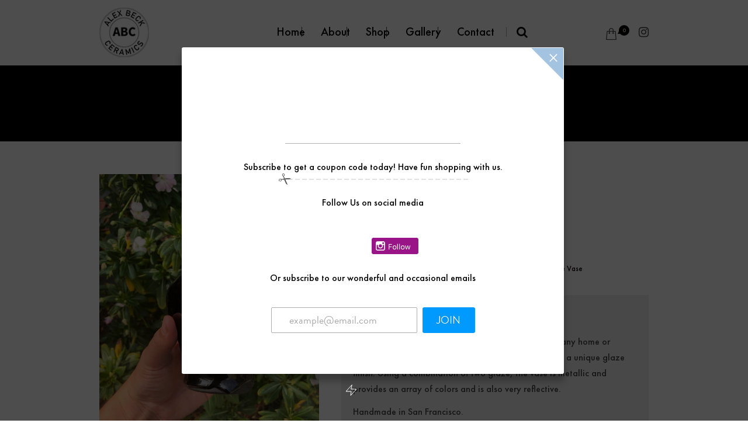

--- FILE ---
content_type: text/html; charset=UTF-8
request_url: https://alexbeckceramics.com/product/black-metallic-bud-vase/
body_size: 27610
content:
<!DOCTYPE html>
<!--[if IE 7]>
<html class="ie ie7" lang="en-US">
<![endif]-->
<!--[if IE 8]>
<html class="ie ie8" lang="en-US">
<![endif]-->
<!--[if !(IE 7) | !(IE 8)  ]><!-->
<html lang="en-US">
<!--<![endif]-->
<head>

	<!-- Basic Page Needs
  ================================================== -->
	<meta charset="UTF-8">

	<!-- Mobile Specific Metas
	================================================== -->
			<meta name="viewport" content="width=device-width, initial-scale=1, maximum-scale=1">
		
	
		

	<meta name='robots' content='index, follow, max-image-preview:large, max-snippet:-1, max-video-preview:-1' />

	<!-- This site is optimized with the Yoast SEO plugin v26.7 - https://yoast.com/wordpress/plugins/seo/ -->
	<title>Black Metallic Bud Vase - Alex Beck Ceramics - Handmade in SF</title>
	<meta name="description" content="Our black metallic bud vase is a decorative piece for any home. This vase is a difficult to attain shape and has a unique glaze finish." />
	<link rel="canonical" href="https://alexbeckceramics.com/product/black-metallic-bud-vase/" />
	<meta property="og:locale" content="en_US" />
	<meta property="og:type" content="article" />
	<meta property="og:title" content="Black Metallic Bud Vase - Alex Beck Ceramics - Handmade in SF" />
	<meta property="og:description" content="Our black metallic bud vase is a decorative piece for any home. This vase is a difficult to attain shape and has a unique glaze finish." />
	<meta property="og:url" content="https://alexbeckceramics.com/product/black-metallic-bud-vase/" />
	<meta property="og:site_name" content="Alex Beck Ceramics" />
	<meta property="article:publisher" content="https://www.facebook.com/alexbeckceramics" />
	<meta property="article:modified_time" content="2021-05-15T01:18:24+00:00" />
	<meta property="og:image" content="https://alexbeckceramics.com/wp-content/uploads/2020/09/20200914_205825128_iOS-scaled.jpg" />
	<meta property="og:image:width" content="1920" />
	<meta property="og:image:height" content="2560" />
	<meta property="og:image:type" content="image/jpeg" />
	<meta name="twitter:card" content="summary_large_image" />
	<script type="application/ld+json" class="yoast-schema-graph">{"@context":"https://schema.org","@graph":[{"@type":"WebPage","@id":"https://alexbeckceramics.com/product/black-metallic-bud-vase/","url":"https://alexbeckceramics.com/product/black-metallic-bud-vase/","name":"Black Metallic Bud Vase - Alex Beck Ceramics - Handmade in SF","isPartOf":{"@id":"https://alexbeckceramics.com/#website"},"primaryImageOfPage":{"@id":"https://alexbeckceramics.com/product/black-metallic-bud-vase/#primaryimage"},"image":{"@id":"https://alexbeckceramics.com/product/black-metallic-bud-vase/#primaryimage"},"thumbnailUrl":"https://alexbeckceramics.com/wp-content/uploads/2020/09/20200914_205825128_iOS-scaled.jpg","datePublished":"2020-09-15T19:12:52+00:00","dateModified":"2021-05-15T01:18:24+00:00","description":"Our black metallic bud vase is a decorative piece for any home. This vase is a difficult to attain shape and has a unique glaze finish.","breadcrumb":{"@id":"https://alexbeckceramics.com/product/black-metallic-bud-vase/#breadcrumb"},"inLanguage":"en-US","potentialAction":[{"@type":"ReadAction","target":["https://alexbeckceramics.com/product/black-metallic-bud-vase/"]}]},{"@type":"ImageObject","inLanguage":"en-US","@id":"https://alexbeckceramics.com/product/black-metallic-bud-vase/#primaryimage","url":"https://alexbeckceramics.com/wp-content/uploads/2020/09/20200914_205825128_iOS-scaled.jpg","contentUrl":"https://alexbeckceramics.com/wp-content/uploads/2020/09/20200914_205825128_iOS-scaled.jpg","width":1920,"height":2560,"caption":"black vase"},{"@type":"BreadcrumbList","@id":"https://alexbeckceramics.com/product/black-metallic-bud-vase/#breadcrumb","itemListElement":[{"@type":"ListItem","position":1,"name":"Home","item":"https://alexbeckceramics.com/"},{"@type":"ListItem","position":2,"name":"Private: Shop","item":"https://alexbeckceramics.com/?page_id=128"},{"@type":"ListItem","position":3,"name":"Black Metallic Bud Vase"}]},{"@type":"WebSite","@id":"https://alexbeckceramics.com/#website","url":"https://alexbeckceramics.com/","name":"Alex Beck Ceramics","description":"Handmade Ceramics Based in San Francisco","publisher":{"@id":"https://alexbeckceramics.com/#organization"},"potentialAction":[{"@type":"SearchAction","target":{"@type":"EntryPoint","urlTemplate":"https://alexbeckceramics.com/?s={search_term_string}"},"query-input":{"@type":"PropertyValueSpecification","valueRequired":true,"valueName":"search_term_string"}}],"inLanguage":"en-US"},{"@type":"Organization","@id":"https://alexbeckceramics.com/#organization","name":"Alex Beck Ceramics","url":"https://alexbeckceramics.com/","logo":{"@type":"ImageObject","inLanguage":"en-US","@id":"https://alexbeckceramics.com/#/schema/logo/image/","url":"https://alexbeckceramics.com/wp-content/uploads/2020/04/abc-logo1.jpg","contentUrl":"https://alexbeckceramics.com/wp-content/uploads/2020/04/abc-logo1.jpg","width":1901,"height":1901,"caption":"Alex Beck Ceramics"},"image":{"@id":"https://alexbeckceramics.com/#/schema/logo/image/"},"sameAs":["https://www.facebook.com/alexbeckceramics","https://www.instagram.com/alexbeckceramics/","https://www.pinterest.com/alexbeckceramics/"]}]}</script>
	<!-- / Yoast SEO plugin. -->


<link rel='dns-prefetch' href='//www.googletagmanager.com' />
<link rel='dns-prefetch' href='//fonts.googleapis.com' />
<link rel="alternate" type="application/rss+xml" title="Alex Beck Ceramics &raquo; Feed" href="https://alexbeckceramics.com/feed/" />
<link rel="alternate" type="application/rss+xml" title="Alex Beck Ceramics &raquo; Comments Feed" href="https://alexbeckceramics.com/comments/feed/" />
<link rel="alternate" type="application/rss+xml" title="Alex Beck Ceramics &raquo; Black Metallic Bud Vase Comments Feed" href="https://alexbeckceramics.com/product/black-metallic-bud-vase/feed/" />
<link rel="alternate" title="oEmbed (JSON)" type="application/json+oembed" href="https://alexbeckceramics.com/wp-json/oembed/1.0/embed?url=https%3A%2F%2Falexbeckceramics.com%2Fproduct%2Fblack-metallic-bud-vase%2F" />
<link rel="alternate" title="oEmbed (XML)" type="text/xml+oembed" href="https://alexbeckceramics.com/wp-json/oembed/1.0/embed?url=https%3A%2F%2Falexbeckceramics.com%2Fproduct%2Fblack-metallic-bud-vase%2F&#038;format=xml" />
<style id='wp-img-auto-sizes-contain-inline-css' type='text/css'>
img:is([sizes=auto i],[sizes^="auto," i]){contain-intrinsic-size:3000px 1500px}
/*# sourceURL=wp-img-auto-sizes-contain-inline-css */
</style>

<link rel='stylesheet' id='font-awesome-css' href='https://alexbeckceramics.com/wp-content/plugins/woocommerce-ajax-filters/berocket/assets/css/font-awesome.min.css?ver=6.9' type='text/css' media='all' />
<link rel='stylesheet' id='berocket_aapf_widget-style-css' href='https://alexbeckceramics.com/wp-content/plugins/woocommerce-ajax-filters/assets/frontend/css/fullmain.min.css?ver=3.1.9.6' type='text/css' media='all' />
<style id='wp-emoji-styles-inline-css' type='text/css'>

	img.wp-smiley, img.emoji {
		display: inline !important;
		border: none !important;
		box-shadow: none !important;
		height: 1em !important;
		width: 1em !important;
		margin: 0 0.07em !important;
		vertical-align: -0.1em !important;
		background: none !important;
		padding: 0 !important;
	}
/*# sourceURL=wp-emoji-styles-inline-css */
</style>
<link rel='stylesheet' id='wp-block-library-css' href='https://alexbeckceramics.com/wp-includes/css/dist/block-library/style.min.css?ver=6.9' type='text/css' media='all' />
<link rel='stylesheet' id='wc-blocks-style-css' href='https://alexbeckceramics.com/wp-content/plugins/woocommerce/assets/client/blocks/wc-blocks.css?ver=wc-10.4.3' type='text/css' media='all' />
<style id='global-styles-inline-css' type='text/css'>
:root{--wp--preset--aspect-ratio--square: 1;--wp--preset--aspect-ratio--4-3: 4/3;--wp--preset--aspect-ratio--3-4: 3/4;--wp--preset--aspect-ratio--3-2: 3/2;--wp--preset--aspect-ratio--2-3: 2/3;--wp--preset--aspect-ratio--16-9: 16/9;--wp--preset--aspect-ratio--9-16: 9/16;--wp--preset--color--black: #000000;--wp--preset--color--cyan-bluish-gray: #abb8c3;--wp--preset--color--white: #ffffff;--wp--preset--color--pale-pink: #f78da7;--wp--preset--color--vivid-red: #cf2e2e;--wp--preset--color--luminous-vivid-orange: #ff6900;--wp--preset--color--luminous-vivid-amber: #fcb900;--wp--preset--color--light-green-cyan: #7bdcb5;--wp--preset--color--vivid-green-cyan: #00d084;--wp--preset--color--pale-cyan-blue: #8ed1fc;--wp--preset--color--vivid-cyan-blue: #0693e3;--wp--preset--color--vivid-purple: #9b51e0;--wp--preset--gradient--vivid-cyan-blue-to-vivid-purple: linear-gradient(135deg,rgb(6,147,227) 0%,rgb(155,81,224) 100%);--wp--preset--gradient--light-green-cyan-to-vivid-green-cyan: linear-gradient(135deg,rgb(122,220,180) 0%,rgb(0,208,130) 100%);--wp--preset--gradient--luminous-vivid-amber-to-luminous-vivid-orange: linear-gradient(135deg,rgb(252,185,0) 0%,rgb(255,105,0) 100%);--wp--preset--gradient--luminous-vivid-orange-to-vivid-red: linear-gradient(135deg,rgb(255,105,0) 0%,rgb(207,46,46) 100%);--wp--preset--gradient--very-light-gray-to-cyan-bluish-gray: linear-gradient(135deg,rgb(238,238,238) 0%,rgb(169,184,195) 100%);--wp--preset--gradient--cool-to-warm-spectrum: linear-gradient(135deg,rgb(74,234,220) 0%,rgb(151,120,209) 20%,rgb(207,42,186) 40%,rgb(238,44,130) 60%,rgb(251,105,98) 80%,rgb(254,248,76) 100%);--wp--preset--gradient--blush-light-purple: linear-gradient(135deg,rgb(255,206,236) 0%,rgb(152,150,240) 100%);--wp--preset--gradient--blush-bordeaux: linear-gradient(135deg,rgb(254,205,165) 0%,rgb(254,45,45) 50%,rgb(107,0,62) 100%);--wp--preset--gradient--luminous-dusk: linear-gradient(135deg,rgb(255,203,112) 0%,rgb(199,81,192) 50%,rgb(65,88,208) 100%);--wp--preset--gradient--pale-ocean: linear-gradient(135deg,rgb(255,245,203) 0%,rgb(182,227,212) 50%,rgb(51,167,181) 100%);--wp--preset--gradient--electric-grass: linear-gradient(135deg,rgb(202,248,128) 0%,rgb(113,206,126) 100%);--wp--preset--gradient--midnight: linear-gradient(135deg,rgb(2,3,129) 0%,rgb(40,116,252) 100%);--wp--preset--font-size--small: 13px;--wp--preset--font-size--medium: 20px;--wp--preset--font-size--large: 36px;--wp--preset--font-size--x-large: 42px;--wp--preset--spacing--20: 0.44rem;--wp--preset--spacing--30: 0.67rem;--wp--preset--spacing--40: 1rem;--wp--preset--spacing--50: 1.5rem;--wp--preset--spacing--60: 2.25rem;--wp--preset--spacing--70: 3.38rem;--wp--preset--spacing--80: 5.06rem;--wp--preset--shadow--natural: 6px 6px 9px rgba(0, 0, 0, 0.2);--wp--preset--shadow--deep: 12px 12px 50px rgba(0, 0, 0, 0.4);--wp--preset--shadow--sharp: 6px 6px 0px rgba(0, 0, 0, 0.2);--wp--preset--shadow--outlined: 6px 6px 0px -3px rgb(255, 255, 255), 6px 6px rgb(0, 0, 0);--wp--preset--shadow--crisp: 6px 6px 0px rgb(0, 0, 0);}:where(.is-layout-flex){gap: 0.5em;}:where(.is-layout-grid){gap: 0.5em;}body .is-layout-flex{display: flex;}.is-layout-flex{flex-wrap: wrap;align-items: center;}.is-layout-flex > :is(*, div){margin: 0;}body .is-layout-grid{display: grid;}.is-layout-grid > :is(*, div){margin: 0;}:where(.wp-block-columns.is-layout-flex){gap: 2em;}:where(.wp-block-columns.is-layout-grid){gap: 2em;}:where(.wp-block-post-template.is-layout-flex){gap: 1.25em;}:where(.wp-block-post-template.is-layout-grid){gap: 1.25em;}.has-black-color{color: var(--wp--preset--color--black) !important;}.has-cyan-bluish-gray-color{color: var(--wp--preset--color--cyan-bluish-gray) !important;}.has-white-color{color: var(--wp--preset--color--white) !important;}.has-pale-pink-color{color: var(--wp--preset--color--pale-pink) !important;}.has-vivid-red-color{color: var(--wp--preset--color--vivid-red) !important;}.has-luminous-vivid-orange-color{color: var(--wp--preset--color--luminous-vivid-orange) !important;}.has-luminous-vivid-amber-color{color: var(--wp--preset--color--luminous-vivid-amber) !important;}.has-light-green-cyan-color{color: var(--wp--preset--color--light-green-cyan) !important;}.has-vivid-green-cyan-color{color: var(--wp--preset--color--vivid-green-cyan) !important;}.has-pale-cyan-blue-color{color: var(--wp--preset--color--pale-cyan-blue) !important;}.has-vivid-cyan-blue-color{color: var(--wp--preset--color--vivid-cyan-blue) !important;}.has-vivid-purple-color{color: var(--wp--preset--color--vivid-purple) !important;}.has-black-background-color{background-color: var(--wp--preset--color--black) !important;}.has-cyan-bluish-gray-background-color{background-color: var(--wp--preset--color--cyan-bluish-gray) !important;}.has-white-background-color{background-color: var(--wp--preset--color--white) !important;}.has-pale-pink-background-color{background-color: var(--wp--preset--color--pale-pink) !important;}.has-vivid-red-background-color{background-color: var(--wp--preset--color--vivid-red) !important;}.has-luminous-vivid-orange-background-color{background-color: var(--wp--preset--color--luminous-vivid-orange) !important;}.has-luminous-vivid-amber-background-color{background-color: var(--wp--preset--color--luminous-vivid-amber) !important;}.has-light-green-cyan-background-color{background-color: var(--wp--preset--color--light-green-cyan) !important;}.has-vivid-green-cyan-background-color{background-color: var(--wp--preset--color--vivid-green-cyan) !important;}.has-pale-cyan-blue-background-color{background-color: var(--wp--preset--color--pale-cyan-blue) !important;}.has-vivid-cyan-blue-background-color{background-color: var(--wp--preset--color--vivid-cyan-blue) !important;}.has-vivid-purple-background-color{background-color: var(--wp--preset--color--vivid-purple) !important;}.has-black-border-color{border-color: var(--wp--preset--color--black) !important;}.has-cyan-bluish-gray-border-color{border-color: var(--wp--preset--color--cyan-bluish-gray) !important;}.has-white-border-color{border-color: var(--wp--preset--color--white) !important;}.has-pale-pink-border-color{border-color: var(--wp--preset--color--pale-pink) !important;}.has-vivid-red-border-color{border-color: var(--wp--preset--color--vivid-red) !important;}.has-luminous-vivid-orange-border-color{border-color: var(--wp--preset--color--luminous-vivid-orange) !important;}.has-luminous-vivid-amber-border-color{border-color: var(--wp--preset--color--luminous-vivid-amber) !important;}.has-light-green-cyan-border-color{border-color: var(--wp--preset--color--light-green-cyan) !important;}.has-vivid-green-cyan-border-color{border-color: var(--wp--preset--color--vivid-green-cyan) !important;}.has-pale-cyan-blue-border-color{border-color: var(--wp--preset--color--pale-cyan-blue) !important;}.has-vivid-cyan-blue-border-color{border-color: var(--wp--preset--color--vivid-cyan-blue) !important;}.has-vivid-purple-border-color{border-color: var(--wp--preset--color--vivid-purple) !important;}.has-vivid-cyan-blue-to-vivid-purple-gradient-background{background: var(--wp--preset--gradient--vivid-cyan-blue-to-vivid-purple) !important;}.has-light-green-cyan-to-vivid-green-cyan-gradient-background{background: var(--wp--preset--gradient--light-green-cyan-to-vivid-green-cyan) !important;}.has-luminous-vivid-amber-to-luminous-vivid-orange-gradient-background{background: var(--wp--preset--gradient--luminous-vivid-amber-to-luminous-vivid-orange) !important;}.has-luminous-vivid-orange-to-vivid-red-gradient-background{background: var(--wp--preset--gradient--luminous-vivid-orange-to-vivid-red) !important;}.has-very-light-gray-to-cyan-bluish-gray-gradient-background{background: var(--wp--preset--gradient--very-light-gray-to-cyan-bluish-gray) !important;}.has-cool-to-warm-spectrum-gradient-background{background: var(--wp--preset--gradient--cool-to-warm-spectrum) !important;}.has-blush-light-purple-gradient-background{background: var(--wp--preset--gradient--blush-light-purple) !important;}.has-blush-bordeaux-gradient-background{background: var(--wp--preset--gradient--blush-bordeaux) !important;}.has-luminous-dusk-gradient-background{background: var(--wp--preset--gradient--luminous-dusk) !important;}.has-pale-ocean-gradient-background{background: var(--wp--preset--gradient--pale-ocean) !important;}.has-electric-grass-gradient-background{background: var(--wp--preset--gradient--electric-grass) !important;}.has-midnight-gradient-background{background: var(--wp--preset--gradient--midnight) !important;}.has-small-font-size{font-size: var(--wp--preset--font-size--small) !important;}.has-medium-font-size{font-size: var(--wp--preset--font-size--medium) !important;}.has-large-font-size{font-size: var(--wp--preset--font-size--large) !important;}.has-x-large-font-size{font-size: var(--wp--preset--font-size--x-large) !important;}
/*# sourceURL=global-styles-inline-css */
</style>

<style id='classic-theme-styles-inline-css' type='text/css'>
/*! This file is auto-generated */
.wp-block-button__link{color:#fff;background-color:#32373c;border-radius:9999px;box-shadow:none;text-decoration:none;padding:calc(.667em + 2px) calc(1.333em + 2px);font-size:1.125em}.wp-block-file__button{background:#32373c;color:#fff;text-decoration:none}
/*# sourceURL=/wp-includes/css/classic-themes.min.css */
</style>
<link rel='stylesheet' id='pwgc-wc-blocks-style-css' href='https://alexbeckceramics.com/wp-content/plugins/pw-woocommerce-gift-cards/assets/css/blocks.css?ver=2.29' type='text/css' media='all' />
<link rel='stylesheet' id='wpos-magnific-style-css' href='https://alexbeckceramics.com/wp-content/plugins/album-and-image-gallery-plus-lightbox/assets/css/magnific-popup.css?ver=2.1.8' type='text/css' media='all' />
<link rel='stylesheet' id='wpos-slick-style-css' href='https://alexbeckceramics.com/wp-content/plugins/album-and-image-gallery-plus-lightbox/assets/css/slick.css?ver=2.1.8' type='text/css' media='all' />
<link rel='stylesheet' id='aigpl-public-css-css' href='https://alexbeckceramics.com/wp-content/plugins/album-and-image-gallery-plus-lightbox/assets/css/aigpl-public.css?ver=2.1.8' type='text/css' media='all' />
<link rel='stylesheet' id='contact-form-7-css' href='https://alexbeckceramics.com/wp-content/plugins/contact-form-7/includes/css/styles.css?ver=6.1.4' type='text/css' media='all' />
<link rel='stylesheet' id='photoswipe-css' href='https://alexbeckceramics.com/wp-content/plugins/woocommerce/assets/css/photoswipe/photoswipe.min.css?ver=10.4.3' type='text/css' media='all' />
<link rel='stylesheet' id='photoswipe-default-skin-css' href='https://alexbeckceramics.com/wp-content/plugins/woocommerce/assets/css/photoswipe/default-skin/default-skin.min.css?ver=10.4.3' type='text/css' media='all' />
<link rel='stylesheet' id='woocommerce-layout-css' href='https://alexbeckceramics.com/wp-content/plugins/woocommerce/assets/css/woocommerce-layout.css?ver=10.4.3' type='text/css' media='all' />
<link rel='stylesheet' id='woocommerce-smallscreen-css' href='https://alexbeckceramics.com/wp-content/plugins/woocommerce/assets/css/woocommerce-smallscreen.css?ver=10.4.3' type='text/css' media='only screen and (max-width: 768px)' />
<link rel='stylesheet' id='woocommerce-general-css' href='https://alexbeckceramics.com/wp-content/plugins/woocommerce/assets/css/woocommerce.css?ver=10.4.3' type='text/css' media='all' />
<style id='woocommerce-inline-inline-css' type='text/css'>
.woocommerce form .form-row .required { visibility: visible; }
/*# sourceURL=woocommerce-inline-inline-css */
</style>
<link rel='stylesheet' id='boc-main-styles-css' href='https://alexbeckceramics.com/wp-content/themes/fortuna/style.css?ver=6.9' type='text/css' media='all' />
<link rel='stylesheet' id='boc-child-styles-css' href='https://alexbeckceramics.com/wp-content/themes/fortuna-child/style.css?ver=1.10' type='text/css' media='all' />
<link rel='stylesheet' id='boc-grid-css' href='https://alexbeckceramics.com/wp-content/themes/fortuna/stylesheets/grid.css?ver=6.9' type='text/css' media='all' />
<link rel='stylesheet' id='boc-icon-css' href='https://alexbeckceramics.com/wp-content/themes/fortuna/stylesheets/icons.css?ver=6.9' type='text/css' media='all' />
<link rel='stylesheet' id='boc-woo-styles-css' href='https://alexbeckceramics.com/wp-content/themes/fortuna/stylesheets/woocommerce.css?ver=6.9' type='text/css' media='all' />
<link rel='stylesheet' id='js_composer_front-css' href='https://alexbeckceramics.com/wp-content/plugins/js_composer/assets/css/js_composer.min.css?ver=5.4.5' type='text/css' media='all' />
<link rel='stylesheet' id='boc-animation-styles-css' href='https://alexbeckceramics.com/wp-content/themes/fortuna/stylesheets/animations.css?ver=6.9' type='text/css' media='all' />
<style id='boc-animation-styles-inline-css' type='text/css'>

				.button, a.button, button, input[type='submit'], input[type='reset'], input[type='button'] {
					text-transform: uppercase;
				}

				.main_menu_underline_effect #menu > ul > li > a:after{ background-color: #08ada7; }
	
				a:hover, a:focus,
				.post_content a:not(.button), 
				.post_content a:not(.button):visited,
				.post_content .wpb_widgetised_column a:not(.button):hover {	color: #0a0000; }
				
				.post_content .wpb_widgetised_column .side_bar_menu a:not(.button):hover { color: #333; }
				
				.boc_preloader_icon:before { border-color: #0a0000 rgba(0,0,0,0) rgba(0,0,0,0); }
				
				.dark_links a:hover, .white_links a:hover, .dark_links a:hover h2, .dark_links a:hover h3 { color: #0a0000 !important; }
				
				.side_icon_box h3 a:hover, 
				.post_content .team_block h4 a:hover,
				.team_block .team_icons a:hover{ color:#0a0000; }

				.button:hover,a:hover.button,button:hover,input[type="submit"]:hover,input[type="reset"]:hover,	input[type="button"]:hover, .btn_theme_color, a.btn_theme_color { color: #fff; background-color:#0a0000;}
				input.btn_theme_color, a.btn_theme_color, .btn_theme_color { color: #fff; background-color:#0a0000;}
				.btn_theme_color:hover, input.btn_theme_color:hover, a:hover.btn_theme_color { color: #fff; background-color: #444444;}
				
				input.btn_theme_color.btn_outline, a.btn_theme_color.btn_outline, .btn_theme_color.btn_outline {
					color: #0a0000 !important;
					border: 2px solid #0a0000;
				}
				input.btn_theme_color.btn_outline:hover, a.btn_theme_color.btn_outline:hover, .btn_theme_color.btn_outline:hover{
					background-color: #0a0000 !important;
				}
				
				#boc_searchform_close:hover { color:#0a0000;}
				
				.section_big_title h1 strong, h1 strong, h2 strong, h3 strong, h4 strong, h5 strong { color:#0a0000;}
				.top_icon_box h3 a:hover { color:#0a0000;}

				.htabs a.selected  { border-top: 2px solid #0a0000;}
				.resp-vtabs .resp-tabs-list li.resp-tab-active { border-left: 2px solid #0a0000;}
				.minimal_style.horizontal .resp-tabs-list li.resp-tab-active,
				.minimal_style.resp-vtabs .resp-tabs-list li.resp-tab-active { background: #0a0000;}
				
				#s:focus {	border: 1px solid #0a0000;}
				
				.breadcrumb a:hover{ color: #0a0000;}

				.tagcloud a:hover { background-color: #0a0000;}
				.month { background-color: #0a0000;}
				.small_month  { background-color: #0a0000;}

				.post_meta a:hover{ color: #0a0000;}
				
				.horizontal .resp-tabs-list li.resp-tab-active { border-top: 2px solid #0a0000;}
				.resp-vtabs li.resp-tab-active { border-left: 2px solid #0a0000; }

				#portfolio_filter { background-color: #0a0000;}
				#portfolio_filter ul li div:hover { background-color: #0a0000;}
				.portfolio_inline_filter ul li div:hover { background-color: #0a0000;}

				.counter-digit { color: #0a0000;}

				.tp-caption a:hover { color: #0a0000;}

				.more-link1:before { color: #0a0000;}
				.more-link2:before { background: #0a0000;}

				.image_featured_text .pos { color: #0a0000;}

				.side_icon_box .icon_feat i.icon { color: #0a0000;}
				.side_icon_box .icon_feat.icon_solid { background-color: #0a0000; }
				
				.boc_list_item .li_icon i.icon { color: #0a0000;}
				.boc_list_item .li_icon.icon_solid { background: #0a0000; }

				.top_icon_box.type1 .icon_holder .icon_bgr { background-color: #0a0000; }
				.top_icon_box.type1:hover .icon_holder .icon_bgr { border: 2px solid #0a0000; }
				.top_icon_box.type1 .icon_holder .icon_bgr:after,
				.top_icon_box.type1:hover .icon_holder .icon_bgr:after { border: 2px solid #0a0000; }
				.top_icon_box.type1:hover .icon_holder i { color: #0a0000;}

				.top_icon_box.type2 .icon_holder .icon_bgr { background-color: #0a0000; }
				.top_icon_box.type2:hover .icon_holder .icon_bgr { background-color: #fff; }
				.top_icon_box.type2:hover .icon_holder i { color: #0a0000;}

				.top_icon_box.type3 .icon_holder .icon_bgr:after { border: 2px solid #0a0000; }
				.top_icon_box.type3:hover .icon_holder .icon_bgr { background-color: #0a0000; }
				.top_icon_box.type3:hover .icon_holder .icon_bgr:after { border: 2px solid #0a0000; }
				.top_icon_box.type3 .icon_holder i { color: #0a0000;}
				.top_icon_box.type3:hover .icon_holder i { color: #fff; }

				.top_icon_box.type4:hover .icon_holder .icon_bgr { border: 2px solid #0a0000; }
				.top_icon_box.type4:hover .icon_holder .icon_bgr:after { border: 3px solid #0a0000; }
				.top_icon_box.type4 .icon_holder i{ color: #0a0000; }
				.top_icon_box.type4:hover .icon_holder i { color:  #0a0000; }

				.top_icon_box.type5 .icon_holder i{ color: #0a0000; }
				.top_icon_box.type5:hover .icon_holder i { color: #0a0000; }

				a .pic_info.type11 .plus_overlay { border-bottom: 50px solid rgba(10,0, 0, 0.8); }
				a:hover .pic_info.type11 .plus_overlay { border-bottom: 1000px solid rgba(10,0, 0, 0.8);}
				
				a .pic_info.type12 .img_overlay_icon,
				a:hover .pic_info.type12 .img_overlay_icon { background: rgba(10,0, 0, 0.8);}
				
				h2.title strong {  color: #0a0000;}
				ul.theme_color_ul li:before { color: #0a0000; }

				.custom_slides.nav_design_1 .cs_nav_item.active .cs_nav_icon i.icon{ color: #0a0000;}
				.custom_slides.nav_style_1.nav_design_1 .cs_nav_item:hover .cs_nav_icon i.icon,
				.custom_slides.nav_style_1.nav_design_2 .cs_nav_item:hover .cs_nav_icon i.icon { color: #0a0000;}
				.custom_slides.nav_design_2 .cs_nav_item.active .cs_nav_icon { background: #0a0000;}
				.cs_nav_item.has_no_text:hover .cs_nav_icon i.icon { color: #0a0000;}
				.custom_slides.nav_style_2 .cs_txt { color: #0a0000;}
				
				.acc_control, .active_acc .acc_control,
				.acc_holder.with_bgr .active_acc .acc_control { background-color: #0a0000;}

				.text_box.left_border {	border-left: 3px solid #0a0000; }

				.owl-theme .owl-controls .owl-nav div { background: #0a0000;}
				.owl-theme .owl-dots .owl-dot.active span { background: #0a0000;}
				.img_slider.owl-theme .owl-controls .owl-nav div:not(.disabled):hover { background: #0a0000;}		

				.testimonial_style_big.owl-theme .owl-controls .owl-nav div:hover,
				.posts_carousel_holder.owl_side_arrows .owl-theme .owl-controls .owl-nav div:hover, 
				.img_carousel_holder.owl_side_arrows .owl-theme .owl-controls .owl-nav div:hover,
				.content_slides_arrowed.owl-theme .owl-controls .owl-nav div:hover,
				.portfolio_carousel_holder.owl_side_arrows .owl-theme .owl-controls .owl-nav div:hover	{ color: #0a0000;}
				
				.boc_text_slider_word, .boc_text_slider_word_start { background: #0a0000; }

				.post_item_block.boxed .pic { border-bottom: 3px solid #0a0000; }

				.team_block .team_desc { color: #0a0000;}

				.bar_graph span, .bar_graph.thin_style span { background-color: #0a0000; }

				.pagination .links a:hover{ background-color: #0a0000;}
				.hilite{ background: #0a0000;}
				.price_column.price_column_featured ul li.price_column_title{ background: #0a0000;}

				blockquote{ border-left: 3px solid #0a0000; }
				.text_box.left_border { border-left: 3px solid #0a0000; }

				.fortuna_table tr:hover td { background: rgba(10,0, 0, 0.08);}

				.header_cart ul.cart_list li a, .header_cart ul.product_list_widget li a { color: #0a0000;}
				.header_cart .cart-notification { background-color: #0a0000;}
				.header_cart .cart-notification:after { border-bottom-color: #0a0000;}
				
				.woocommerce .product_meta a { color: #0a0000;}
				
				.woocommerce a.button, .woocommerce button.button, .woocommerce input.button, .woocommerce #respond input#submit, .woocommerce #content input.button, .woocommerce-page a.button, .woocommerce-page button.button, .woocommerce-page input.button, .woocommerce-page #respond input#submit, .woocommerce-page #content input.button { background-color: #0a0000!important; }
				.header_cart .cart-wrap	{ background-color: #0a0000; }
				.header_cart .cart-wrap:before { border-color: transparent #0a0000 transparent; }
				.woocommerce .widget_price_filter .ui-slider .ui-slider-range, .woocommerce-page .widget_price_filter .ui-slider .ui-slider-range{ background-color: #0a0000 !important;}

				.woocommerce nav.woocommerce-pagination ul li a:hover, .woocommerce nav.woocommerce-pagination ul li a:focus, .woocommerce #content nav.woocommerce-pagination ul li a:hover, .woocommerce #content nav.woocommerce-pagination ul li a:focus, .woocommerce-page nav.woocommerce-pagination ul li a:hover, .woocommerce-page nav.woocommerce-pagination ul li a:focus, .woocommerce-page #content nav.woocommerce-pagination ul li a:hover, .woocommerce-page #content nav.woocommerce-pagination ul li a:focus{ background-color: #0a0000 !important;}
				
				.info h2{ background-color: #0a0000;}
				#footer a:hover { color: #0a0000;}
				
				
				
				a .pic_info.type1 .plus_overlay {	border-bottom: 50px solid rgba(10,0, 0, 0.8);}
				a:hover .pic_info.type1 .plus_overlay { border-bottom: 1000px solid rgba(10,0, 0, 0.8); }
				
				a .pic_info.type2 .plus_overlay { border-bottom: 50px solid rgba(10,0, 0, 0.75); }
				a:hover .pic_info.type2 .plus_overlay {	border-bottom: 860px solid rgba(10,0, 0, 0.8);}
				
				a .pic_info.type3  .img_overlay_icon {	background: rgba(10,0, 0, 0.8); }
				a:hover .pic_info.type3 .img_overlay_icon {	background: rgba(10,0, 0, 0.8);}
				
				a .pic_info.type4 .img_overlay_icon { border-bottom: 2px solid rgba(10,0, 0, 0.9);}
				
				a:hover .pic_info.type5 .info_overlay {	background: #0a0000;}
				
				.pic_info.type6 .info_overlay {	background: #0a0000;}
				a .pic_info.type6 .plus_overlay { border-bottom: 50px solid #0a0000; }
				
				.pic_info.type7 .info_overlay {	background: rgba(10,0, 0, 0.85);}				

				@media only screen and (max-width: 768px) {
					.cs_nav .cs_nav_item.active { background: #0a0000 !important;}
				}
			
			#footer {
				position: relative;
			}

/*# sourceURL=boc-animation-styles-inline-css */
</style>
<link rel='stylesheet' id='boc-responsive-style-css' href='https://alexbeckceramics.com/wp-content/themes/fortuna/stylesheets/grid_responsive.css?ver=6.9' type='text/css' media='all' />
<link rel='stylesheet' id='boc-fonts-css' href='//fonts.googleapis.com/css?family=Lato%3A300%2C400%2C700%2C400italic%7CMontserrat%3A400%2C500%2C600%2C700&#038;ver=1.0.0' type='text/css' media='all' />
<!--n2css--><!--n2js--><script type="text/javascript" id="woocommerce-google-analytics-integration-gtag-js-after">
/* <![CDATA[ */
/* Google Analytics for WooCommerce (gtag.js) */
					window.dataLayer = window.dataLayer || [];
					function gtag(){dataLayer.push(arguments);}
					// Set up default consent state.
					for ( const mode of [{"analytics_storage":"denied","ad_storage":"denied","ad_user_data":"denied","ad_personalization":"denied","region":["AT","BE","BG","HR","CY","CZ","DK","EE","FI","FR","DE","GR","HU","IS","IE","IT","LV","LI","LT","LU","MT","NL","NO","PL","PT","RO","SK","SI","ES","SE","GB","CH"]}] || [] ) {
						gtag( "consent", "default", { "wait_for_update": 500, ...mode } );
					}
					gtag("js", new Date());
					gtag("set", "developer_id.dOGY3NW", true);
					gtag("config", "UA-167152699-1", {"track_404":true,"allow_google_signals":true,"logged_in":false,"linker":{"domains":[],"allow_incoming":false},"custom_map":{"dimension1":"logged_in"}});
//# sourceURL=woocommerce-google-analytics-integration-gtag-js-after
/* ]]> */
</script>
<script type="text/javascript" src="https://alexbeckceramics.com/wp-includes/js/jquery/jquery.min.js?ver=3.7.1" id="jquery-core-js"></script>
<script type="text/javascript" src="https://alexbeckceramics.com/wp-includes/js/jquery/jquery-migrate.min.js?ver=3.4.1" id="jquery-migrate-js"></script>
<script type="text/javascript" src="https://alexbeckceramics.com/wp-includes/js/dist/hooks.min.js?ver=dd5603f07f9220ed27f1" id="wp-hooks-js"></script>
<script type="text/javascript" src="https://alexbeckceramics.com/wp-content/plugins/woocommerce/assets/js/jquery-blockui/jquery.blockUI.min.js?ver=2.7.0-wc.10.4.3" id="wc-jquery-blockui-js" data-wp-strategy="defer"></script>
<script type="text/javascript" id="wc-add-to-cart-js-extra">
/* <![CDATA[ */
var wc_add_to_cart_params = {"ajax_url":"/wp-admin/admin-ajax.php","wc_ajax_url":"/?wc-ajax=%%endpoint%%","i18n_view_cart":"View cart","cart_url":"https://alexbeckceramics.com/cart/","is_cart":"","cart_redirect_after_add":"yes"};
//# sourceURL=wc-add-to-cart-js-extra
/* ]]> */
</script>
<script type="text/javascript" src="https://alexbeckceramics.com/wp-content/plugins/woocommerce/assets/js/frontend/add-to-cart.min.js?ver=10.4.3" id="wc-add-to-cart-js" data-wp-strategy="defer"></script>
<script type="text/javascript" src="https://alexbeckceramics.com/wp-content/plugins/woocommerce/assets/js/photoswipe/photoswipe.min.js?ver=4.1.1-wc.10.4.3" id="wc-photoswipe-js" defer="defer" data-wp-strategy="defer"></script>
<script type="text/javascript" src="https://alexbeckceramics.com/wp-content/plugins/woocommerce/assets/js/photoswipe/photoswipe-ui-default.min.js?ver=4.1.1-wc.10.4.3" id="wc-photoswipe-ui-default-js" defer="defer" data-wp-strategy="defer"></script>
<script type="text/javascript" id="wc-single-product-js-extra">
/* <![CDATA[ */
var wc_single_product_params = {"i18n_required_rating_text":"Please select a rating","i18n_rating_options":["1 of 5 stars","2 of 5 stars","3 of 5 stars","4 of 5 stars","5 of 5 stars"],"i18n_product_gallery_trigger_text":"View full-screen image gallery","review_rating_required":"yes","flexslider":{"rtl":false,"animation":"slide","smoothHeight":true,"directionNav":false,"controlNav":"thumbnails","slideshow":false,"animationSpeed":500,"animationLoop":false,"allowOneSlide":false},"zoom_enabled":"","zoom_options":[],"photoswipe_enabled":"1","photoswipe_options":{"shareEl":false,"closeOnScroll":false,"history":false,"hideAnimationDuration":0,"showAnimationDuration":0},"flexslider_enabled":""};
//# sourceURL=wc-single-product-js-extra
/* ]]> */
</script>
<script type="text/javascript" src="https://alexbeckceramics.com/wp-content/plugins/woocommerce/assets/js/frontend/single-product.min.js?ver=10.4.3" id="wc-single-product-js" defer="defer" data-wp-strategy="defer"></script>
<script type="text/javascript" src="https://alexbeckceramics.com/wp-content/plugins/woocommerce/assets/js/js-cookie/js.cookie.min.js?ver=2.1.4-wc.10.4.3" id="wc-js-cookie-js" defer="defer" data-wp-strategy="defer"></script>
<script type="text/javascript" id="woocommerce-js-extra">
/* <![CDATA[ */
var woocommerce_params = {"ajax_url":"/wp-admin/admin-ajax.php","wc_ajax_url":"/?wc-ajax=%%endpoint%%","i18n_password_show":"Show password","i18n_password_hide":"Hide password"};
//# sourceURL=woocommerce-js-extra
/* ]]> */
</script>
<script type="text/javascript" src="https://alexbeckceramics.com/wp-content/plugins/woocommerce/assets/js/frontend/woocommerce.min.js?ver=10.4.3" id="woocommerce-js" defer="defer" data-wp-strategy="defer"></script>
<script type="text/javascript" src="https://alexbeckceramics.com/wp-content/plugins/js_composer/assets/js/vendors/woocommerce-add-to-cart.js?ver=5.4.5" id="vc_woocommerce-add-to-cart-js-js"></script>
<script type="text/javascript" id="kk-script-js-extra">
/* <![CDATA[ */
var fetchCartItems = {"ajax_url":"https://alexbeckceramics.com/wp-admin/admin-ajax.php","action":"kk_wc_fetchcartitems","nonce":"632a0905f6","currency":"USD"};
//# sourceURL=kk-script-js-extra
/* ]]> */
</script>
<script type="text/javascript" src="https://alexbeckceramics.com/wp-content/plugins/kliken-marketing-for-google/assets/kk-script.js?ver=6.9" id="kk-script-js"></script>
<script type="text/javascript" src="https://alexbeckceramics.com/wp-content/themes/fortuna/js/libs.min.js?ver=6.9" id="fortuna.lib-js"></script>
<script type="text/javascript" id="fortuna.common-js-extra">
/* <![CDATA[ */
var bocJSParams = {"boc_is_mobile_device":"","boc_theme_url":"https://alexbeckceramics.com/wp-content/themes/fortuna","boc_woo_lightbox_enabled":"0","header_height":"92","sticky_header":"1","submenu_arrow_effect":"1","mm_bordered_columns":"1","transparent_header":"0","fixed_footer":"0","boc_submenu_animation_effect":"sub_fade_in"};
//# sourceURL=fortuna.common-js-extra
/* ]]> */
</script>
<script type="text/javascript" src="https://alexbeckceramics.com/wp-content/themes/fortuna/js/common.js?ver=6.9" id="fortuna.common-js"></script>
<script type="text/javascript" id="wpm-js-extra">
/* <![CDATA[ */
var wpm = {"ajax_url":"https://alexbeckceramics.com/wp-admin/admin-ajax.php","root":"https://alexbeckceramics.com/wp-json/","nonce_wp_rest":"00bdc72f1e","nonce_ajax":"c33fabd759"};
//# sourceURL=wpm-js-extra
/* ]]> */
</script>
<script type="text/javascript" src="https://alexbeckceramics.com/wp-content/plugins/woocommerce-google-adwords-conversion-tracking-tag/js/public/free/wpm-public.p1.min.js?ver=1.54.1" id="wpm-js"></script>
<link rel="https://api.w.org/" href="https://alexbeckceramics.com/wp-json/" /><link rel="alternate" title="JSON" type="application/json" href="https://alexbeckceramics.com/wp-json/wp/v2/product/6520" /><link rel="EditURI" type="application/rsd+xml" title="RSD" href="https://alexbeckceramics.com/xmlrpc.php?rsd" />
<meta name="generator" content="WordPress 6.9" />
<meta name="generator" content="WooCommerce 10.4.3" />
<link rel='shortlink' href='https://alexbeckceramics.com/?p=6520' />
<!-- HFCM by 99 Robots - Snippet # 1: ABC Pinterest -->
<meta name="p:domain_verify" content="7b1df5491d386da2429230c372c2ccd9"/>
<!-- /end HFCM by 99 Robots -->
<!-- HFCM by 99 Robots - Snippet # 2: Bing -->
<script>(function(w,d,t,r,u){var f,n,i;w[u]=w[u]||[],f=function(){var o={ti:"56211115"};o.q=w[u],w[u]=new UET(o),w[u].push("pageLoad")},n=d.createElement(t),n.src=r,n.async=1,n.onload=n.onreadystatechange=function(){var s=this.readyState;s&&s!=="loaded"&&s!=="complete"||(f(),n.onload=n.onreadystatechange=null)},i=d.getElementsByTagName(t)[0],i.parentNode.insertBefore(n,i)})(window,document,"script","//bat.bing.com/bat.js","uetq");</script>
<script>(function(w,d,t,r,u){var f,n,i;w[u]=w[u]||[],f=function(){var o={ti:"56211115"};o.q=w[u],w[u]=new UET(o),w[u].push("pageLoad")},n=d.createElement(t),n.src=r,n.async=1,n.onload=n.onreadystatechange=function(){var s=this.readyState;s&&s!=="loaded"&&s!=="complete"||(f(),n.onload=n.onreadystatechange=null)},i=d.getElementsByTagName(t)[0],i.parentNode.insertBefore(n,i)})(window,document,"script","//bat.bing.com/bat.js","uetq");</script>
<script>(function(w,d,t,r,u){var f,n,i;w[u]=w[u]||[],f=function(){var o={ti:"56211115"};o.q=w[u],w[u]=new UET(o),w[u].push("pageLoad")},n=d.createElement(t),n.src=r,n.async=1,n.onload=n.onreadystatechange=function(){var s=this.readyState;s&&s!=="loaded"&&s!=="complete"||(f(),n.onload=n.onreadystatechange=null)},i=d.getElementsByTagName(t)[0],i.parentNode.insertBefore(n,i)})(window,document,"script","//bat.bing.com/bat.js","uetq");</script>
<script>(function(w,d,t,r,u){var f,n,i;w[u]=w[u]||[],f=function(){var o={ti:"56211115"};o.q=w[u],w[u]=new UET(o),w[u].push("pageLoad")},n=d.createElement(t),n.src=r,n.async=1,n.onload=n.onreadystatechange=function(){var s=this.readyState;s&&s!=="loaded"&&s!=="complete"||(f(),n.onload=n.onreadystatechange=null)},i=d.getElementsByTagName(t)[0],i.parentNode.insertBefore(n,i)})(window,document,"script","//bat.bing.com/bat.js","uetq");</script>
<!-- /end HFCM by 99 Robots -->
<style id="mystickymenu" type="text/css">#mysticky-nav { width:100%; position: static; height: auto !important; }#mysticky-nav.wrapfixed { position:fixed; left: 0px; margin-top:0px;  z-index: 99990; -webkit-transition: 0.3s; -moz-transition: 0.3s; -o-transition: 0.3s; transition: 0.3s; -ms-filter:"progid:DXImageTransform.Microsoft.Alpha(Opacity=90)"; filter: alpha(opacity=90); opacity:0.9; background-color: #f7f5e7;}#mysticky-nav.wrapfixed .myfixed{ background-color: #f7f5e7; position: relative;top: auto;left: auto;right: auto;}#mysticky-nav .myfixed { margin:0 auto; float:none; border:0px; background:none; max-width:100%; }</style>			<style type="text/css">
																															</style>
			
<script type="text/javascript">
	var swPostRegister = function() {
		sw.track('ViewContent',
			{
				content_type: 'product',
				content_ids: ["6520"],
				content_name: "Black Metallic Bud Vase",
				content_category: "20"
			}
		);

		sw.gEvent('view_item',
			{
				items: [
					{
						"id": "6520",
						"name": "Black Metallic Bud Vase",
						"category": "20",
						"google_business_vertical": "retail"
					}
				]
			}
		);

		sw.gEvent('page_view',
			{
				"ecomm_prodid": "6520"
			}
		);

		sw.register_product_view(
			{
				"id": "6520",
				"category": "20"
			}
		);
	};
</script>

<script type="text/javascript">
	var _swaMa=["1145359729"];"undefined"==typeof sw&&!function(e,s,a){function t(){for(;o[0]&&"loaded"==o[0][d];)i=o.shift(),i[w]=!c.parentNode.insertBefore(i,c)}for(var r,n,i,o=[],c=e.scripts[0],w="onreadystatechange",d="readyState";r=a.shift();)n=e.createElement(s),"async"in c?(n.async=!1,e.head.appendChild(n)):c[d]?(o.push(n),n[w]=t):e.write("<"+s+' src="'+r+'" defer></'+s+">"),n.src=r}(document,"script",["//analytics.sitewit.com/v3/"+_swaMa[0]+"/sw.js"]);
</script>
<!-- Google site verification - Google for WooCommerce -->
<meta name="google-site-verification" content="CbCFDqRhbiyqE4emtNZA2Sa2hAhBvwaLBkIejThI9FU" />
	<noscript><style>.woocommerce-product-gallery{ opacity: 1 !important; }</style></noscript>
	
<!-- Meta Pixel Code -->
<script type='text/javascript'>
!function(f,b,e,v,n,t,s){if(f.fbq)return;n=f.fbq=function(){n.callMethod?
n.callMethod.apply(n,arguments):n.queue.push(arguments)};if(!f._fbq)f._fbq=n;
n.push=n;n.loaded=!0;n.version='2.0';n.queue=[];t=b.createElement(e);t.async=!0;
t.src=v;s=b.getElementsByTagName(e)[0];s.parentNode.insertBefore(t,s)}(window,
document,'script','https://connect.facebook.net/en_US/fbevents.js?v=next');
</script>
<!-- End Meta Pixel Code -->

      <script type='text/javascript'>
        var url = window.location.origin + '?ob=open-bridge';
        fbq('set', 'openbridge', '899285647255560', url);
      </script>
    <script type='text/javascript'>fbq('init', '899285647255560', {}, {
    "agent": "wordpress-6.9-3.0.16"
})</script><script type='text/javascript'>
    fbq('track', 'PageView', []);
  </script>
<!-- Meta Pixel Code -->
<noscript>
<img height="1" width="1" style="display:none" alt="fbpx"
src="https://www.facebook.com/tr?id=899285647255560&ev=PageView&noscript=1" />
</noscript>
<!-- End Meta Pixel Code -->

<!-- START Pixel Manager for WooCommerce -->

		<script>

			window.wpmDataLayer = window.wpmDataLayer || {};
			window.wpmDataLayer = Object.assign(window.wpmDataLayer, {"cart":{},"cart_item_keys":{},"version":{"number":"1.54.1","pro":false,"eligible_for_updates":false,"distro":"fms","beta":false,"show":true},"pixels":{"google":{"linker":{"settings":null},"user_id":false,"ads":{"conversion_ids":{"AW-629071804":"59mACMqEodQBELy_-6sC"},"dynamic_remarketing":{"status":true,"id_type":"post_id","send_events_with_parent_ids":true},"google_business_vertical":"retail","phone_conversion_number":"","phone_conversion_label":""},"tag_id":"AW-629071804","tag_id_suppressed":[],"tag_gateway":{"measurement_path":""},"tcf_support":false,"consent_mode":{"is_active":false,"wait_for_update":500,"ads_data_redaction":false,"url_passthrough":true}}},"shop":{"list_name":"Product | Black Metallic Bud Vase","list_id":"product_black-metallic-bud-vase","page_type":"product","product_type":"simple","currency":"USD","selectors":{"addToCart":[],"beginCheckout":[]},"order_duplication_prevention":true,"view_item_list_trigger":{"test_mode":false,"background_color":"green","opacity":0.5,"repeat":true,"timeout":1000,"threshold":0.8000000000000000444089209850062616169452667236328125},"variations_output":true,"session_active":false},"page":{"id":6520,"title":"Black Metallic Bud Vase","type":"product","categories":[],"parent":{"id":0,"title":"Black Metallic Bud Vase","type":"product","categories":[]}},"general":{"user_logged_in":false,"scroll_tracking_thresholds":[],"page_id":6520,"exclude_domains":[],"server_2_server":{"active":false,"user_agent_exclude_patterns":[],"ip_exclude_list":[],"pageview_event_s2s":{"is_active":false,"pixels":[]}},"consent_management":{"explicit_consent":false},"lazy_load_pmw":false,"chunk_base_path":"https://alexbeckceramics.com/wp-content/plugins/woocommerce-google-adwords-conversion-tracking-tag/js/public/free/","modules":{"load_deprecated_functions":true}}});

		</script>

		
<!-- END Pixel Manager for WooCommerce -->
			<meta name="pm-dataLayer-meta" content="6520" class="wpmProductId"
				  data-id="6520">
					<script>
			(window.wpmDataLayer = window.wpmDataLayer || {}).products                = window.wpmDataLayer.products || {};
			window.wpmDataLayer.products[6520] = {"id":"6520","sku":"myproduct54","price":32.17999999999999971578290569595992565155029296875,"brand":"","quantity":1,"dyn_r_ids":{"post_id":"6520","sku":"myproduct54","gpf":"woocommerce_gpf_6520","gla":"gla_6520"},"is_variable":false,"type":"simple","name":"Black Metallic Bud Vase","category":["Vases"],"is_variation":false};
					</script>
		<meta name="generator" content="Powered by WPBakery Page Builder - drag and drop page builder for WordPress."/>
<!--[if lte IE 9]><link rel="stylesheet" type="text/css" href="https://alexbeckceramics.com/wp-content/plugins/js_composer/assets/css/vc_lte_ie9.min.css" media="screen"><![endif]--><link rel="icon" href="https://alexbeckceramics.com/wp-content/uploads/2020/04/cropped-abc-logo1.jpg" sizes="32x32" />
<link rel="icon" href="https://alexbeckceramics.com/wp-content/uploads/2020/04/cropped-abc-logo1.jpg" sizes="192x192" />
<link rel="apple-touch-icon" href="https://alexbeckceramics.com/wp-content/uploads/2020/04/cropped-abc-logo1.jpg" />
<meta name="msapplication-TileImage" content="https://alexbeckceramics.com/wp-content/uploads/2020/04/cropped-abc-logo1.jpg" />
		<style type="text/css" id="wp-custom-css">
			li#tab-title-reviews {
    display: none;
}
.aigpl-img-caption {
width: 100px !important;
height: 100px !important;
border-radius: 100% !important;
align-items: center !important;
display: flex;
justify-content: center;
background: rgba(245, 245, 245, 0.8) !important;
color: #000 !important;
position: absolute;
right: 10px;
bottom: 10px !important;
}
li.berocket_term_parent_0.berocket_term_depth_0.brw-product_cat-shop {
    DISPLAY: NONE;
}
@media(max-width:479px) {
	
.coupon {
    width: 100% !important;
}
	
.woocommerce .cart-collaterals .cross-sells, .woocommerce-page .cart-collaterals .cross-sells {
    width: 100% !important;
    float: none !important;
}
	
}		</style>
		<noscript><style type="text/css"> .wpb_animate_when_almost_visible { opacity: 1; }</style></noscript>	
	<link rel="stylesheet" href="https://cdnjs.cloudflare.com/ajax/libs/font-awesome/4.7.0/css/font-awesome.min.css">
<link rel='stylesheet' id='wc-square-cart-checkout-block-css' href='https://alexbeckceramics.com/wp-content/plugins/woocommerce-square/build/assets/frontend/wc-square-cart-checkout-blocks.css?ver=5.2.0' type='text/css' media='all' />
</head>

<body data-rsssl=1 class="wp-singular product-template-default single single-product postid-6520 wp-theme-fortuna wp-child-theme-fortuna-child theme-fortuna woocommerce woocommerce-page woocommerce-no-js wpb-js-composer js-comp-ver-5.4.5 vc_responsive">

	

	
	
  <!-- Page Wrapper::START -->
  <div id="wrapper" class="full_width_wrapper page_title_bgr responsive ">
  
	<!-- Header::START -->
		
	<header id= "header" 
			class= "no_subheader 
										sticky_header					hide_subheader_on_scroll">
		
		
				
		
		<div class="rel_pos">
		
			<div class="container">
			
				<div class="section rel_pos ">
			
											
					<div id="logo">
											<div class='logo_img '>
								<a href="https://alexbeckceramics.com/" title="Alex Beck Ceramics" rel="home">
									<img src="https://alexbeckceramics.com/wp-content/uploads/2020/04/slc.jpg" alt="Alex Beck Ceramics"/>
																	</a>
							</div>
								
					</div>

					<div id="mobile_menu_toggler">
					  <div id="m_nav_menu" class="m_nav">
						<div class="m_nav_ham button_closed" id="m_ham_1"></div>
						<div class="m_nav_ham button_closed" id="m_ham_2"></div>
						<div class="m_nav_ham button_closed" id="m_ham_3"></div>
					  </div>
					</div>

				

					<div class="custom_menu_4 ">	
					<div id="menu" class="menu-main-menu-container"><ul><li id="menu-item-48" class="menu-item menu-item-type-post_type menu-item-object-page menu-item-home menu-item-48"><a href="https://alexbeckceramics.com/">Home</a></li>
<li id="menu-item-43" class="menu-item menu-item-type-post_type menu-item-object-page menu-item-43"><a href="https://alexbeckceramics.com/about-alex-beck-ceramics/">About</a></li>
<li id="menu-item-622" class="menu-item menu-item-type-post_type menu-item-object-page menu-item-622"><a href="https://alexbeckceramics.com/shop-now/">Shop</a></li>
<li id="menu-item-45" class="menu-item menu-item-type-post_type menu-item-object-page menu-item-45"><a href="https://alexbeckceramics.com/gallery/">Gallery</a></li>
<li id="menu-item-42" class="menu-item menu-item-type-post_type menu-item-object-page menu-item-42"><a href="https://alexbeckceramics.com/contact/">Contact</a></li>
<li class="boc_search_border"><a href="#">|</a></li><li class="boc_search_toggle_li"><a href="#" class="header_search_icon icon icon-search3"></a></li></ul></div>					</div>
					
					
					<div class="right-icon-header">
					
									<div class="header_cart is_empty style_dark">
					<div class="cart_widget_holder">
					
						<a class="cart-contents icon icon-shopping631" href="https://alexbeckceramics.com/cart/">
							<p class="cart-wrap"><span>0</span></p>
						</a>
						
						<div class="cart-notification">
							<span class="item-name"></span> was successfully added to your cart.						</div>
						
						<div class="widget woocommerce widget_shopping_cart"><h2 class="widgettitle"> </h2><div class="widget_shopping_cart_content"></div></div>					</div>
					
				</div>
				<a target="_blank" href="https://www.instagram.com/alexbeckceramics"><i class="fa fa-instagram" aria-hidden="true"></i></a>
						
			</div>
		
				</div>
				
				
			<div id="boc_searchform_in_header" class="">
				<div class="container">
					<form method="get" action="https://alexbeckceramics.com/" role="search" class="header_search_form"><input type="search" name="s" autocomplete="off" placeholder="Type then hit enter to search..." /><input type='hidden' name='post_type' id='post_type' value='product'/></form>
					<span id="boc_searchform_close" class="icon icon-close"></span>
				</div>
			</div>				
			
			
			</div>
		</div>

	
			
		<div id="mobile_menu">
			<ul><li class="menu-item menu-item-type-post_type menu-item-object-page menu-item-home menu-item-48"><a href="https://alexbeckceramics.com/">Home</a></li>
<li class="menu-item menu-item-type-post_type menu-item-object-page menu-item-43"><a href="https://alexbeckceramics.com/about-alex-beck-ceramics/">About</a></li>
<li class="menu-item menu-item-type-post_type menu-item-object-page menu-item-622"><a href="https://alexbeckceramics.com/shop-now/">Shop</a></li>
<li class="menu-item menu-item-type-post_type menu-item-object-page menu-item-45"><a href="https://alexbeckceramics.com/gallery/">Gallery</a></li>
<li class="menu-item menu-item-type-post_type menu-item-object-page menu-item-42"><a href="https://alexbeckceramics.com/contact/">Contact</a></li>
<li class="boc_search_border"><a href="#">|</a></li><li class="boc_search_toggle_li"><a href="#" class="header_search_icon icon icon-search3"></a></li></ul>		</div>
	
	</header>
		<!-- Header::END -->
	
	<!-- Page content::START -->
	<div class="content_body">
	
					<div class="full_container_page_title "  style='padding: 20px 0;'>	
					<div class="container">		
						<div class="section no_bm">
								<div class="breadcrumb breadcrumb_right"><a class="first_bc" href="https://alexbeckceramics.com/"><span>Home</span></a><a href='https://alexbeckceramics.com/?page_id=128'><span>Shop</span></a><a href="https://alexbeckceramics.com/product-category/shop/vases/"><span>Vases</span></a><a class="last_bc" href="https://alexbeckceramics.com/product/black-metallic-bud-vase/" title="Black Metallic Bud Vase"><span>Black Metallic Bud Vase</span></a></div>								
								<div class="page_heading"><h1>
								Black Metallic Bud Vase								</h1></div>	
						</div>
					</div>
				</div>
			


<div class="container">
	<div class="section">
				
			<div class="woo_content"><div class='boc_single_product'><div class="woocommerce-notices-wrapper"></div><div id="product-6520" class="product type-product post-6520 status-publish first outofstock product_cat-vases product_tag-black-vase product_tag-decorative-vase has-post-thumbnail sold-individually taxable shipping-taxable purchasable product-type-simple">

	<div class='col span_5 single_product_left'><div class="woocommerce-product-gallery woocommerce-product-gallery--with-images woocommerce-product-gallery--columns-4 images" data-columns="4" style="opacity: 0; transition: opacity .25s ease-in-out;">
	<div class="woocommerce-product-gallery__wrapper">
		<div data-thumb="https://alexbeckceramics.com/wp-content/uploads/2020/09/20200914_205825128_iOS-100x100.jpg" data-thumb-alt="black vase" data-thumb-srcset="https://alexbeckceramics.com/wp-content/uploads/2020/09/20200914_205825128_iOS-100x100.jpg 100w, https://alexbeckceramics.com/wp-content/uploads/2020/09/20200914_205825128_iOS-150x150.jpg 150w, https://alexbeckceramics.com/wp-content/uploads/2020/09/20200914_205825128_iOS-75x75.jpg 75w"  data-thumb-sizes="(max-width: 100px) 100vw, 100px" class="woocommerce-product-gallery__image"><a href="https://alexbeckceramics.com/wp-content/uploads/2020/09/20200914_205825128_iOS-scaled.jpg"><img width="600" height="800" src="https://alexbeckceramics.com/wp-content/uploads/2020/09/20200914_205825128_iOS-600x800.jpg" class="wp-post-image" alt="black vase" data-caption="" data-src="https://alexbeckceramics.com/wp-content/uploads/2020/09/20200914_205825128_iOS-scaled.jpg" data-large_image="https://alexbeckceramics.com/wp-content/uploads/2020/09/20200914_205825128_iOS-scaled.jpg" data-large_image_width="1920" data-large_image_height="2560" decoding="async" fetchpriority="high" srcset="https://alexbeckceramics.com/wp-content/uploads/2020/09/20200914_205825128_iOS-600x800.jpg 600w, https://alexbeckceramics.com/wp-content/uploads/2020/09/20200914_205825128_iOS-225x300.jpg 225w, https://alexbeckceramics.com/wp-content/uploads/2020/09/20200914_205825128_iOS-768x1024.jpg 768w, https://alexbeckceramics.com/wp-content/uploads/2020/09/20200914_205825128_iOS-1152x1536.jpg 1152w, https://alexbeckceramics.com/wp-content/uploads/2020/09/20200914_205825128_iOS-1536x2048.jpg 1536w, https://alexbeckceramics.com/wp-content/uploads/2020/09/20200914_205825128_iOS-1320x1760.jpg 1320w, https://alexbeckceramics.com/wp-content/uploads/2020/09/20200914_205825128_iOS-300x400.jpg 300w, https://alexbeckceramics.com/wp-content/uploads/2020/09/20200914_205825128_iOS-scaled.jpg 1920w" sizes="(max-width: 600px) 100vw, 600px" /></a></div><div data-thumb="https://alexbeckceramics.com/wp-content/uploads/2020/09/20200914_211943027_iOS-100x100.jpg" data-thumb-alt="black vase" data-thumb-srcset="https://alexbeckceramics.com/wp-content/uploads/2020/09/20200914_211943027_iOS-100x100.jpg 100w, https://alexbeckceramics.com/wp-content/uploads/2020/09/20200914_211943027_iOS-150x150.jpg 150w, https://alexbeckceramics.com/wp-content/uploads/2020/09/20200914_211943027_iOS-75x75.jpg 75w"  data-thumb-sizes="(max-width: 100px) 100vw, 100px" class="woocommerce-product-gallery__image"><a href="https://alexbeckceramics.com/wp-content/uploads/2020/09/20200914_211943027_iOS-scaled.jpg"><img width="100" height="100" src="https://alexbeckceramics.com/wp-content/uploads/2020/09/20200914_211943027_iOS-100x100.jpg" class="" alt="black vase" data-caption="" data-src="https://alexbeckceramics.com/wp-content/uploads/2020/09/20200914_211943027_iOS-scaled.jpg" data-large_image="https://alexbeckceramics.com/wp-content/uploads/2020/09/20200914_211943027_iOS-scaled.jpg" data-large_image_width="1920" data-large_image_height="2560" decoding="async" srcset="https://alexbeckceramics.com/wp-content/uploads/2020/09/20200914_211943027_iOS-100x100.jpg 100w, https://alexbeckceramics.com/wp-content/uploads/2020/09/20200914_211943027_iOS-150x150.jpg 150w, https://alexbeckceramics.com/wp-content/uploads/2020/09/20200914_211943027_iOS-75x75.jpg 75w" sizes="(max-width: 100px) 100vw, 100px" /></a></div><div data-thumb="https://alexbeckceramics.com/wp-content/uploads/2020/09/20200914_210635495_iOS-100x100.jpg" data-thumb-alt="black vase" data-thumb-srcset="https://alexbeckceramics.com/wp-content/uploads/2020/09/20200914_210635495_iOS-100x100.jpg 100w, https://alexbeckceramics.com/wp-content/uploads/2020/09/20200914_210635495_iOS-150x150.jpg 150w, https://alexbeckceramics.com/wp-content/uploads/2020/09/20200914_210635495_iOS-75x75.jpg 75w"  data-thumb-sizes="(max-width: 100px) 100vw, 100px" class="woocommerce-product-gallery__image"><a href="https://alexbeckceramics.com/wp-content/uploads/2020/09/20200914_210635495_iOS-scaled.jpg"><img width="100" height="100" src="https://alexbeckceramics.com/wp-content/uploads/2020/09/20200914_210635495_iOS-100x100.jpg" class="" alt="black vase" data-caption="" data-src="https://alexbeckceramics.com/wp-content/uploads/2020/09/20200914_210635495_iOS-scaled.jpg" data-large_image="https://alexbeckceramics.com/wp-content/uploads/2020/09/20200914_210635495_iOS-scaled.jpg" data-large_image_width="1920" data-large_image_height="2560" decoding="async" srcset="https://alexbeckceramics.com/wp-content/uploads/2020/09/20200914_210635495_iOS-100x100.jpg 100w, https://alexbeckceramics.com/wp-content/uploads/2020/09/20200914_210635495_iOS-150x150.jpg 150w, https://alexbeckceramics.com/wp-content/uploads/2020/09/20200914_210635495_iOS-75x75.jpg 75w" sizes="(max-width: 100px) 100vw, 100px" /></a></div><div data-thumb="https://alexbeckceramics.com/wp-content/uploads/2020/09/20200914_205835639_iOS-100x100.jpg" data-thumb-alt="black vase" data-thumb-srcset="https://alexbeckceramics.com/wp-content/uploads/2020/09/20200914_205835639_iOS-100x100.jpg 100w, https://alexbeckceramics.com/wp-content/uploads/2020/09/20200914_205835639_iOS-150x150.jpg 150w, https://alexbeckceramics.com/wp-content/uploads/2020/09/20200914_205835639_iOS-75x75.jpg 75w"  data-thumb-sizes="(max-width: 100px) 100vw, 100px" class="woocommerce-product-gallery__image"><a href="https://alexbeckceramics.com/wp-content/uploads/2020/09/20200914_205835639_iOS-scaled.jpg"><img width="100" height="100" src="https://alexbeckceramics.com/wp-content/uploads/2020/09/20200914_205835639_iOS-100x100.jpg" class="" alt="black vase" data-caption="" data-src="https://alexbeckceramics.com/wp-content/uploads/2020/09/20200914_205835639_iOS-scaled.jpg" data-large_image="https://alexbeckceramics.com/wp-content/uploads/2020/09/20200914_205835639_iOS-scaled.jpg" data-large_image_width="1920" data-large_image_height="2560" decoding="async" loading="lazy" srcset="https://alexbeckceramics.com/wp-content/uploads/2020/09/20200914_205835639_iOS-100x100.jpg 100w, https://alexbeckceramics.com/wp-content/uploads/2020/09/20200914_205835639_iOS-150x150.jpg 150w, https://alexbeckceramics.com/wp-content/uploads/2020/09/20200914_205835639_iOS-75x75.jpg 75w" sizes="auto, (max-width: 100px) 100vw, 100px" /></a></div><div data-thumb="https://alexbeckceramics.com/wp-content/uploads/2020/09/20200914_205825128_iOS-100x100.jpg" data-thumb-alt="black vase" data-thumb-srcset="https://alexbeckceramics.com/wp-content/uploads/2020/09/20200914_205825128_iOS-100x100.jpg 100w, https://alexbeckceramics.com/wp-content/uploads/2020/09/20200914_205825128_iOS-150x150.jpg 150w, https://alexbeckceramics.com/wp-content/uploads/2020/09/20200914_205825128_iOS-75x75.jpg 75w"  data-thumb-sizes="(max-width: 100px) 100vw, 100px" class="woocommerce-product-gallery__image"><a href="https://alexbeckceramics.com/wp-content/uploads/2020/09/20200914_205825128_iOS-scaled.jpg"><img width="100" height="100" src="https://alexbeckceramics.com/wp-content/uploads/2020/09/20200914_205825128_iOS-100x100.jpg" class="" alt="black vase" data-caption="" data-src="https://alexbeckceramics.com/wp-content/uploads/2020/09/20200914_205825128_iOS-scaled.jpg" data-large_image="https://alexbeckceramics.com/wp-content/uploads/2020/09/20200914_205825128_iOS-scaled.jpg" data-large_image_width="1920" data-large_image_height="2560" decoding="async" loading="lazy" srcset="https://alexbeckceramics.com/wp-content/uploads/2020/09/20200914_205825128_iOS-100x100.jpg 100w, https://alexbeckceramics.com/wp-content/uploads/2020/09/20200914_205825128_iOS-150x150.jpg 150w, https://alexbeckceramics.com/wp-content/uploads/2020/09/20200914_205825128_iOS-75x75.jpg 75w" sizes="auto, (max-width: 100px) 100vw, 100px" /></a></div><div data-thumb="https://alexbeckceramics.com/wp-content/uploads/2020/09/20200914_205814343_iOS-100x100.jpg" data-thumb-alt="black vase" data-thumb-srcset="https://alexbeckceramics.com/wp-content/uploads/2020/09/20200914_205814343_iOS-100x100.jpg 100w, https://alexbeckceramics.com/wp-content/uploads/2020/09/20200914_205814343_iOS-150x150.jpg 150w, https://alexbeckceramics.com/wp-content/uploads/2020/09/20200914_205814343_iOS-75x75.jpg 75w"  data-thumb-sizes="(max-width: 100px) 100vw, 100px" class="woocommerce-product-gallery__image"><a href="https://alexbeckceramics.com/wp-content/uploads/2020/09/20200914_205814343_iOS-scaled.jpg"><img width="100" height="100" src="https://alexbeckceramics.com/wp-content/uploads/2020/09/20200914_205814343_iOS-100x100.jpg" class="" alt="black vase" data-caption="" data-src="https://alexbeckceramics.com/wp-content/uploads/2020/09/20200914_205814343_iOS-scaled.jpg" data-large_image="https://alexbeckceramics.com/wp-content/uploads/2020/09/20200914_205814343_iOS-scaled.jpg" data-large_image_width="2560" data-large_image_height="1920" decoding="async" loading="lazy" srcset="https://alexbeckceramics.com/wp-content/uploads/2020/09/20200914_205814343_iOS-100x100.jpg 100w, https://alexbeckceramics.com/wp-content/uploads/2020/09/20200914_205814343_iOS-150x150.jpg 150w, https://alexbeckceramics.com/wp-content/uploads/2020/09/20200914_205814343_iOS-75x75.jpg 75w" sizes="auto, (max-width: 100px) 100vw, 100px" /></a></div><div data-thumb="https://alexbeckceramics.com/wp-content/uploads/2020/09/20200914_205802211_iOS-100x100.jpg" data-thumb-alt="black vase" data-thumb-srcset="https://alexbeckceramics.com/wp-content/uploads/2020/09/20200914_205802211_iOS-100x100.jpg 100w, https://alexbeckceramics.com/wp-content/uploads/2020/09/20200914_205802211_iOS-150x150.jpg 150w, https://alexbeckceramics.com/wp-content/uploads/2020/09/20200914_205802211_iOS-75x75.jpg 75w"  data-thumb-sizes="(max-width: 100px) 100vw, 100px" class="woocommerce-product-gallery__image"><a href="https://alexbeckceramics.com/wp-content/uploads/2020/09/20200914_205802211_iOS-scaled.jpg"><img width="100" height="100" src="https://alexbeckceramics.com/wp-content/uploads/2020/09/20200914_205802211_iOS-100x100.jpg" class="" alt="black vase" data-caption="" data-src="https://alexbeckceramics.com/wp-content/uploads/2020/09/20200914_205802211_iOS-scaled.jpg" data-large_image="https://alexbeckceramics.com/wp-content/uploads/2020/09/20200914_205802211_iOS-scaled.jpg" data-large_image_width="1920" data-large_image_height="2560" decoding="async" loading="lazy" srcset="https://alexbeckceramics.com/wp-content/uploads/2020/09/20200914_205802211_iOS-100x100.jpg 100w, https://alexbeckceramics.com/wp-content/uploads/2020/09/20200914_205802211_iOS-150x150.jpg 150w, https://alexbeckceramics.com/wp-content/uploads/2020/09/20200914_205802211_iOS-75x75.jpg 75w" sizes="auto, (max-width: 100px) 100vw, 100px" /></a></div><div data-thumb="https://alexbeckceramics.com/wp-content/uploads/2020/09/20200914_205757279_iOS-100x100.jpg" data-thumb-alt="black vase" data-thumb-srcset="https://alexbeckceramics.com/wp-content/uploads/2020/09/20200914_205757279_iOS-100x100.jpg 100w, https://alexbeckceramics.com/wp-content/uploads/2020/09/20200914_205757279_iOS-150x150.jpg 150w, https://alexbeckceramics.com/wp-content/uploads/2020/09/20200914_205757279_iOS-75x75.jpg 75w"  data-thumb-sizes="(max-width: 100px) 100vw, 100px" class="woocommerce-product-gallery__image"><a href="https://alexbeckceramics.com/wp-content/uploads/2020/09/20200914_205757279_iOS-scaled.jpg"><img width="100" height="100" src="https://alexbeckceramics.com/wp-content/uploads/2020/09/20200914_205757279_iOS-100x100.jpg" class="" alt="black vase" data-caption="" data-src="https://alexbeckceramics.com/wp-content/uploads/2020/09/20200914_205757279_iOS-scaled.jpg" data-large_image="https://alexbeckceramics.com/wp-content/uploads/2020/09/20200914_205757279_iOS-scaled.jpg" data-large_image_width="1920" data-large_image_height="2560" decoding="async" loading="lazy" srcset="https://alexbeckceramics.com/wp-content/uploads/2020/09/20200914_205757279_iOS-100x100.jpg 100w, https://alexbeckceramics.com/wp-content/uploads/2020/09/20200914_205757279_iOS-150x150.jpg 150w, https://alexbeckceramics.com/wp-content/uploads/2020/09/20200914_205757279_iOS-75x75.jpg 75w" sizes="auto, (max-width: 100px) 100vw, 100px" /></a></div>	</div>
</div>
</div><div class='col span_7 single_product_right'>
	<div class="summary entry-summary">
		<h1 class="product_title entry-title">Black Metallic Bud Vase</h1><p class="price"><span class="woocommerce-Price-amount amount"><bdi><span class="woocommerce-Price-currencySymbol">&#36;</span>30.00</bdi></span></p>
<p class="stock out-of-stock">Out of stock</p>
<div class="product_meta">

	
	
		<span class="sku_wrapper">SKU: <span class="sku">myproduct54</span></span>

	
	<span class="posted_in">Category: <a href="https://alexbeckceramics.com/product-category/shop/vases/" rel="tag">Vases</a></span>
	<span class="tagged_as">Tags: <a href="https://alexbeckceramics.com/product-tag/black-vase/" rel="tag">Black Vase</a>, <a href="https://alexbeckceramics.com/product-tag/decorative-vase/" rel="tag">Decorative Vase</a></span>
	
</div>
	</div>

	
	<div class="woocommerce-tabs wc-tabs-wrapper">
		<ul class="tabs wc-tabs" role="tablist">
							<li role="presentation" class="description_tab" id="tab-title-description">
					<a href="#tab-description" role="tab" aria-controls="tab-description">
						Description					</a>
				</li>
							<li role="presentation" class="additional_information_tab" id="tab-title-additional_information">
					<a href="#tab-additional_information" role="tab" aria-controls="tab-additional_information">
						Additional information					</a>
				</li>
							<li role="presentation" class="reviews_tab" id="tab-title-reviews">
					<a href="#tab-reviews" role="tab" aria-controls="tab-reviews">
						Reviews (0)					</a>
				</li>
					</ul>
					<div class="woocommerce-Tabs-panel woocommerce-Tabs-panel--description panel entry-content wc-tab" id="tab-description" role="tabpanel" aria-labelledby="tab-title-description">
				
	<h2>Description</h2>

<p>Our black metallic bud vase is a decorative piece for any home or garden. This vase is a difficult to attain shape and has a unique glaze finish. Using a combination of two glaze, the vase is metallic and provides an array of colors and is also very reflective.</p>
<p>Handmade in San Francisco.</p>
<p>Shop the rest of my vase collection here: <a href="https://alexbeckceramics.com/shop-now/vases/">https://alexbeckceramics.com/shop-now/vases/</a></p>
<p>View all of my available pieces here: <a href="https://alexbeckceramics.com/shop-now/">https://alexbeckceramics.com/shop-now/</a></p>
<p>And feel free to view my full body of previous work here: <a href="https://alexbeckceramics.com/gallery/">https://alexbeckceramics.com/gallery/</a></p>
			</div>
					<div class="woocommerce-Tabs-panel woocommerce-Tabs-panel--additional_information panel entry-content wc-tab" id="tab-additional_information" role="tabpanel" aria-labelledby="tab-title-additional_information">
				
	<h2>Additional information</h2>

<table class="woocommerce-product-attributes shop_attributes" aria-label="Product Details">
			<tr class="woocommerce-product-attributes-item woocommerce-product-attributes-item--attribute_materials">
			<th class="woocommerce-product-attributes-item__label" scope="row">Materials</th>
			<td class="woocommerce-product-attributes-item__value"><p>Clay, Glaze</p>
</td>
		</tr>
			<tr class="woocommerce-product-attributes-item woocommerce-product-attributes-item--attribute_dimensions">
			<th class="woocommerce-product-attributes-item__label" scope="row">Dimensions</th>
			<td class="woocommerce-product-attributes-item__value"><p>Height: 6.5 inches<br />
Width: 4.5 inches<br />
Weight: 28 ounces</p>
</td>
		</tr>
			<tr class="woocommerce-product-attributes-item woocommerce-product-attributes-item--attribute_holds-liquid">
			<th class="woocommerce-product-attributes-item__label" scope="row">Holds Liquid</th>
			<td class="woocommerce-product-attributes-item__value"><p>Yes</p>
</td>
		</tr>
	</table>
			</div>
					<div class="woocommerce-Tabs-panel woocommerce-Tabs-panel--reviews panel entry-content wc-tab" id="tab-reviews" role="tabpanel" aria-labelledby="tab-title-reviews">
				<div id="reviews" class="woocommerce-Reviews">
	<div id="comments">
		<h2 class="woocommerce-Reviews-title">
			Reviews		</h2>

					<p class="woocommerce-noreviews">There are no reviews yet.</p>
			</div>

			<p class="woocommerce-verification-required">Only logged in customers who have purchased this product may leave a review.</p>
	
	<div class="clear"></div>
</div>
			</div>
		
			</div>

</div><div class="clear"></div>
	<section class="related products">

					<h2>Related products</h2>
				<ul class="products columns-4">

			
					<li class="product type-product post-12056 status-publish first instock product_cat-vases product_tag-blue-vase product_tag-carved-vase product_tag-decorative-vase product_tag-white-vase has-post-thumbnail taxable shipping-taxable purchasable product-type-simple">
	<a href="https://alexbeckceramics.com/product/white-blue-green-large-triangle-bud-vase/" class="woocommerce-LoopProduct-link woocommerce-loop-product__link"><div class="dark_links"><img width="300" height="400" src="https://alexbeckceramics.com/wp-content/uploads/2023/07/IMG_7053-300x400.jpg" class="attachment-woocommerce_thumbnail size-woocommerce_thumbnail" alt="blue green triangle bud vase" decoding="async" loading="lazy" srcset="https://alexbeckceramics.com/wp-content/uploads/2023/07/IMG_7053-300x400.jpg 300w, https://alexbeckceramics.com/wp-content/uploads/2023/07/IMG_7053-225x300.jpg 225w, https://alexbeckceramics.com/wp-content/uploads/2023/07/IMG_7053-768x1024.jpg 768w, https://alexbeckceramics.com/wp-content/uploads/2023/07/IMG_7053-1152x1536.jpg 1152w, https://alexbeckceramics.com/wp-content/uploads/2023/07/IMG_7053-1536x2048.jpg 1536w, https://alexbeckceramics.com/wp-content/uploads/2023/07/IMG_7053-1320x1760.jpg 1320w, https://alexbeckceramics.com/wp-content/uploads/2023/07/IMG_7053-600x800.jpg 600w, https://alexbeckceramics.com/wp-content/uploads/2023/07/IMG_7053-scaled.jpg 1920w" sizes="auto, (max-width: 300px) 100vw, 300px" /><h2 class="woocommerce-loop-product__title">White &#038; Blue Green Large Triangle Bud Vase</h2>
	<span class="price"><span class="woocommerce-Price-amount amount"><bdi><span class="woocommerce-Price-currencySymbol">&#36;</span>68.00</bdi></span></span>
</a><a href="/product/black-metallic-bud-vase/?add-to-cart=12056" aria-describedby="woocommerce_loop_add_to_cart_link_describedby_12056" data-quantity="1" class="button product_type_simple add_to_cart_button ajax_add_to_cart" data-product_id="12056" data-product_sku="myproduct111-1-2-1-1-1-1" aria-label="Add to cart: &ldquo;White &amp; Blue Green Large Triangle Bud Vase&rdquo;" rel="nofollow" data-success_message="&ldquo;White &amp; Blue Green Large Triangle Bud Vase&rdquo; has been added to your cart">Add to cart</a>	<span id="woocommerce_loop_add_to_cart_link_describedby_12056" class="screen-reader-text">
			</span>
</div>			<input type="hidden" class="wpmProductId" data-id="12056">
					<script>
			(window.wpmDataLayer = window.wpmDataLayer || {}).products                = window.wpmDataLayer.products || {};
			window.wpmDataLayer.products[12056] = {"id":"12056","sku":"myproduct111-1-2-1-1-1-1","price":72.93000000000000682121026329696178436279296875,"brand":"","quantity":1,"dyn_r_ids":{"post_id":"12056","sku":"myproduct111-1-2-1-1-1-1","gpf":"woocommerce_gpf_12056","gla":"gla_12056"},"is_variable":false,"type":"simple","name":"White & Blue Green Large Triangle Bud Vase","category":["Vases"],"is_variation":false};
					window.pmw_product_position = window.pmw_product_position || 1;
		window.wpmDataLayer.products[12056]['position'] = window.pmw_product_position++;
				</script>
		</li>

			
					<li class="product type-product post-10914 status-publish instock product_cat-bowls product_cat-made-to-order product_cat-mugs product_cat-on-sale product_cat-pitchers product_cat-planters product_cat-seconds product_cat-shop product_cat-vases has-post-thumbnail taxable shipping-taxable purchasable product-type-pw-gift-card">
	<a href="https://alexbeckceramics.com/product/gift-card-2/" class="woocommerce-LoopProduct-link woocommerce-loop-product__link"><div class="dark_links"><img width="300" height="300" src="https://alexbeckceramics.com/wp-content/uploads/2023/02/pw-gift-card-300x300.png" class="attachment-woocommerce_thumbnail size-woocommerce_thumbnail" alt="ABC Gift Card" decoding="async" loading="lazy" srcset="https://alexbeckceramics.com/wp-content/uploads/2023/02/pw-gift-card-300x300.png 300w, https://alexbeckceramics.com/wp-content/uploads/2023/02/pw-gift-card-150x150.png 150w, https://alexbeckceramics.com/wp-content/uploads/2023/02/pw-gift-card-75x75.png 75w, https://alexbeckceramics.com/wp-content/uploads/2023/02/pw-gift-card-100x100.png 100w, https://alexbeckceramics.com/wp-content/uploads/2023/02/pw-gift-card.png 512w" sizes="auto, (max-width: 300px) 100vw, 300px" /><h2 class="woocommerce-loop-product__title">ABC Gift Card</h2>
	<span class="price"><span class="woocommerce-Price-amount amount" aria-hidden="true"><bdi><span class="woocommerce-Price-currencySymbol">&#36;</span>10.00</bdi></span> <span aria-hidden="true">&ndash;</span> <span class="woocommerce-Price-amount amount" aria-hidden="true"><bdi><span class="woocommerce-Price-currencySymbol">&#36;</span>100.00</bdi></span><span class="screen-reader-text">Price range: &#36;10.00 through &#36;100.00</span></span>
</a><a href="https://alexbeckceramics.com/product/gift-card-2/" aria-describedby="woocommerce_loop_add_to_cart_link_describedby_10914" data-quantity="1" class="button product_type_pw-gift-card add_to_cart_button" data-product_id="10914" data-product_sku="" aria-label="Select options for &ldquo;ABC Gift Card&rdquo;" rel="nofollow">Select amount</a>	<span id="woocommerce_loop_add_to_cart_link_describedby_10914" class="screen-reader-text">
		This product has multiple variants. The options may be chosen on the product page	</span>
</div>			<input type="hidden" class="wpmProductId" data-id="10914">
					<script>
			(window.wpmDataLayer = window.wpmDataLayer || {}).products                = window.wpmDataLayer.products || {};
			window.wpmDataLayer.products[10914] = {"id":"10914","sku":"","price":10.75,"brand":"","quantity":1,"dyn_r_ids":{"post_id":"10914","sku":10914,"gpf":"woocommerce_gpf_10914","gla":"gla_10914"},"is_variable":false,"type":"pw-gift-card","name":"ABC Gift Card","category":["Bowls","Made To Order","Mugs","On Sale","Pitchers","Planters","Seconds","Shop","Vases"],"is_variation":false};
					window.pmw_product_position = window.pmw_product_position || 1;
		window.wpmDataLayer.products[10914]['position'] = window.pmw_product_position++;
				</script>
		</li>

			
					<li class="product type-product post-15929 status-publish instock product_cat-vases product_tag-blue-vase product_tag-brown-vase product_tag-carved-vase product_tag-decorative-vase has-post-thumbnail taxable shipping-taxable purchasable product-type-simple">
	<a href="https://alexbeckceramics.com/product/brown-light-blue-triangle-large-bud-vase/" class="woocommerce-LoopProduct-link woocommerce-loop-product__link"><div class="dark_links"><img width="300" height="400" src="https://alexbeckceramics.com/wp-content/uploads/2023/04/IMG_6197-300x400.jpg" class="attachment-woocommerce_thumbnail size-woocommerce_thumbnail" alt="brown light blue bud vase" decoding="async" loading="lazy" srcset="https://alexbeckceramics.com/wp-content/uploads/2023/04/IMG_6197-300x400.jpg 300w, https://alexbeckceramics.com/wp-content/uploads/2023/04/IMG_6197-225x300.jpg 225w, https://alexbeckceramics.com/wp-content/uploads/2023/04/IMG_6197-768x1024.jpg 768w, https://alexbeckceramics.com/wp-content/uploads/2023/04/IMG_6197-1152x1536.jpg 1152w, https://alexbeckceramics.com/wp-content/uploads/2023/04/IMG_6197-1536x2048.jpg 1536w, https://alexbeckceramics.com/wp-content/uploads/2023/04/IMG_6197-1320x1760.jpg 1320w, https://alexbeckceramics.com/wp-content/uploads/2023/04/IMG_6197-600x800.jpg 600w, https://alexbeckceramics.com/wp-content/uploads/2023/04/IMG_6197-scaled.jpg 1920w" sizes="auto, (max-width: 300px) 100vw, 300px" /><h2 class="woocommerce-loop-product__title">Brown &#038; Light Blue Large Triangle Bud Vase</h2>
	<span class="price"><span class="woocommerce-Price-amount amount"><bdi><span class="woocommerce-Price-currencySymbol">&#36;</span>68.00</bdi></span></span>
</a><a href="/product/black-metallic-bud-vase/?add-to-cart=15929" aria-describedby="woocommerce_loop_add_to_cart_link_describedby_15929" data-quantity="1" class="button product_type_simple add_to_cart_button ajax_add_to_cart" data-product_id="15929" data-product_sku="myproduct112-2-1-1" aria-label="Add to cart: &ldquo;Brown &amp; Light Blue Large Triangle Bud Vase&rdquo;" rel="nofollow" data-success_message="&ldquo;Brown &amp; Light Blue Large Triangle Bud Vase&rdquo; has been added to your cart">Add to cart</a>	<span id="woocommerce_loop_add_to_cart_link_describedby_15929" class="screen-reader-text">
			</span>
</div>			<input type="hidden" class="wpmProductId" data-id="15929">
					<script>
			(window.wpmDataLayer = window.wpmDataLayer || {}).products                = window.wpmDataLayer.products || {};
			window.wpmDataLayer.products[15929] = {"id":"15929","sku":"myproduct112-2-1-1","price":72.93000000000000682121026329696178436279296875,"brand":"","quantity":1,"dyn_r_ids":{"post_id":"15929","sku":"myproduct112-2-1-1","gpf":"woocommerce_gpf_15929","gla":"gla_15929"},"is_variable":false,"type":"simple","name":"Brown & Light Blue Large Triangle Bud Vase","category":["Vases"],"is_variation":false};
					window.pmw_product_position = window.pmw_product_position || 1;
		window.wpmDataLayer.products[15929]['position'] = window.pmw_product_position++;
				</script>
		</li>

			
					<li class="product type-product post-8630 status-publish last instock product_cat-vases product_tag-carved-vase product_tag-decorative-vase product_tag-flower-vase product_tag-red-vase product_tag-shino-vase product_tag-white-vase has-post-thumbnail taxable shipping-taxable purchasable product-type-simple">
	<a href="https://alexbeckceramics.com/product/shino-red-carved-bud-vase/" class="woocommerce-LoopProduct-link woocommerce-loop-product__link"><div class="dark_links"><img width="300" height="400" src="https://alexbeckceramics.com/wp-content/uploads/2022/08/IMG_1868-300x400.jpg" class="attachment-woocommerce_thumbnail size-woocommerce_thumbnail" alt="orange shino vase" decoding="async" loading="lazy" srcset="https://alexbeckceramics.com/wp-content/uploads/2022/08/IMG_1868-300x400.jpg 300w, https://alexbeckceramics.com/wp-content/uploads/2022/08/IMG_1868-225x300.jpg 225w, https://alexbeckceramics.com/wp-content/uploads/2022/08/IMG_1868-768x1024.jpg 768w, https://alexbeckceramics.com/wp-content/uploads/2022/08/IMG_1868-1152x1536.jpg 1152w, https://alexbeckceramics.com/wp-content/uploads/2022/08/IMG_1868-1536x2048.jpg 1536w, https://alexbeckceramics.com/wp-content/uploads/2022/08/IMG_1868-1320x1760.jpg 1320w, https://alexbeckceramics.com/wp-content/uploads/2022/08/IMG_1868-600x800.jpg 600w, https://alexbeckceramics.com/wp-content/uploads/2022/08/IMG_1868-scaled.jpg 1920w" sizes="auto, (max-width: 300px) 100vw, 300px" /><h2 class="woocommerce-loop-product__title">Shino &#038; Red Carved Bud Vase</h2>
	<span class="price"><span class="woocommerce-Price-amount amount"><bdi><span class="woocommerce-Price-currencySymbol">&#36;</span>115.00</bdi></span></span>
</a><a href="/product/black-metallic-bud-vase/?add-to-cart=8630" aria-describedby="woocommerce_loop_add_to_cart_link_describedby_8630" data-quantity="1" class="button product_type_simple add_to_cart_button ajax_add_to_cart" data-product_id="8630" data-product_sku="myproduct3-1-1" aria-label="Add to cart: &ldquo;Shino &amp; Red Carved Bud Vase&rdquo;" rel="nofollow" data-success_message="&ldquo;Shino &amp; Red Carved Bud Vase&rdquo; has been added to your cart">Add to cart</a>	<span id="woocommerce_loop_add_to_cart_link_describedby_8630" class="screen-reader-text">
			</span>
</div>			<input type="hidden" class="wpmProductId" data-id="8630">
					<script>
			(window.wpmDataLayer = window.wpmDataLayer || {}).products                = window.wpmDataLayer.products || {};
			window.wpmDataLayer.products[8630] = {"id":"8630","sku":"myproduct3-1-1","price":123.340000000000003410605131648480892181396484375,"brand":"","quantity":1,"dyn_r_ids":{"post_id":"8630","sku":"myproduct3-1-1","gpf":"woocommerce_gpf_8630","gla":"gla_8630"},"is_variable":false,"type":"simple","name":"Shino & Red Carved Bud Vase","category":["Vases"],"is_variation":false};
					window.pmw_product_position = window.pmw_product_position || 1;
		window.wpmDataLayer.products[8630]['position'] = window.pmw_product_position++;
				</script>
		</li>

			
		</ul>

	</section>
	</div>

</div></div><!--columns::end-->
	</div><!--section::end-->
</div><!-- container::end-->

	</div>
	<!-- Page content::END -->

		<!-- Footer::Start -->
		<div id="footer" class="" >
			

						
				<div class="container">	
					<div class="section">
				
					
						<div class="col span_1_of_3">
						<h3>About Us</h3><div class="textwidget custom-html-widget">Alex Beck Ceramics makes handmade vases, pitchers, bowls, mugs, tea pots and more based in San Francisco <a href="https://alexbeckceramics.com/about-alex-beck-ceramics/">Read More  </a>

</div>	
						</div>

					
						<div class="col span_1_of_3">
						<h3>Information</h3><div class="menu-footer-menu-container"><ul id="menu-footer-menu" class="menu"><li id="menu-item-52" class="menu-item menu-item-type-post_type menu-item-object-page menu-item-52"><a href="https://alexbeckceramics.com/about-alex-beck-ceramics/">About</a></li>
<li id="menu-item-54" class="menu-item menu-item-type-custom menu-item-object-custom menu-item-54"><a rel="privacy-policy" href="https://alexbeckceramics.com/privacy-policy/">Privacy Policy</a></li>
</ul></div>	
						</div>

					
						<div class="col span_1_of_3">
						<h3>Store Information</h3><div class="textwidget custom-html-widget"><ul class="address">
	 <li><i class="fa fa-map-marker" aria-hidden="true"></i>570 Shotwell St. San Francisco, CA 94110</li>
 <li><i class="fa fa-envelope" aria-hidden="true"></i>alexbeckceramics@gmail.com</li>
	
	
</ul></div>	
						</div>

									
					</div> 
				</div>
			
						
			<div class="footer_btm" >
				<div class="container">
					<div class="footer_btm_inner">
					
										
						<div id="powered">© 2020 Also Beck Ceramics. All Rights Reserved. </div>
					</div>
				</div>
			</div>
	  </div>
	  <!-- Footer::END -->
  
	
  
  </div>
  <!-- Page wrapper::END -->
  
  
  <script type="speculationrules">
{"prefetch":[{"source":"document","where":{"and":[{"href_matches":"/*"},{"not":{"href_matches":["/wp-*.php","/wp-admin/*","/wp-content/uploads/*","/wp-content/*","/wp-content/plugins/*","/wp-content/themes/fortuna-child/*","/wp-content/themes/fortuna/*","/*\\?(.+)"]}},{"not":{"selector_matches":"a[rel~=\"nofollow\"]"}},{"not":{"selector_matches":".no-prefetch, .no-prefetch a"}}]},"eagerness":"conservative"}]}
</script>
<script>var _beeketing = JSON.parse('{\"wc_version\":\"10.4.3\",\"wp_version\":\"6.9\",\"plugin_version\":\"3.8.16\",\"php_version\":\"7.4.33\",\"cart\":{\"fragments\":null,\"cart_hash\":null,\"token\":\"\",\"item_count\":0,\"subtotal_price\":0,\"total_price\":0,\"items\":[]},\"page_url\":{\"home\":\"https:\\/\\/alexbeckceramics.com\\/?page_id=128\",\"cart\":\"https:\\/\\/alexbeckceramics.com\\/cart\\/\",\"checkout\":\"https:\\/\\/alexbeckceramics.com\\/checkout\\/\"},\"page\":{\"type\":\"product\",\"id\":6520}}');</script><script>
  var bkRawUrl = function(){return window.location.href}();
  (function (win, doc, scriptPath, apiKey){
    function go(){
      if (doc.getElementById(apiKey)) {return;}
      var sc, node, today=new Date(),dd=today.getDate(),mm=today.getMonth()+1,yyyy=today.getFullYear();if(dd<10)dd='0'+dd;if(mm<10)mm='0'+mm;today=yyyy+mm+dd;
      window.BKShopApiKey =  apiKey;
      sc = doc.createElement("script");
      sc.src = scriptPath + '?' + today;
      sc.id = apiKey;
      node = doc.getElementsByTagName("script")[0];
      node.parentNode.insertBefore(sc, node);
    }
    if(win.addEventListener){win.addEventListener("load", go, false);}
    else if(win.attachEvent){win.attachEvent("onload", go);}
  })(window, document, 'https://sdk.beeketing.com/js/beeketing.js', '41e7beda8393c7bb59b4e070ce90ee1a');
</script>
<script>
function bapf_wpbakery_get_all_filters() {
    var filters_list = [];
    jQuery(".berocket_single_filter_widget").each(function() {
        filters_list.push({id:jQuery(this).data('id'),wid:jQuery(this).data('wid')});
    });
    return filters_list;
}
function bapf_init_wpbakery_grid_filters() {
    jQuery('.brapf_wpb_replace_grid.vc_grid-container').each(function() {
        var data = jQuery(this).data('vc-grid-settings');
        data.brfilter = "";
        data.brfilter_list = bapf_wpbakery_get_all_filters();
        jQuery(this).data('vc-grid-settings', data);
    });
}
bapf_init_wpbakery_grid_filters();
jQuery(document).on('berocket_ajax_products_loaded', function() {
    jQuery('.brapf_wpb_replace_grid.vc_grid-container').each(function() {
        var data = jQuery(this).data('vc-grid-settings');
        data.brfilter = braapf_get_current_url_data().filter;
        data.brfilter_list = bapf_wpbakery_get_all_filters();
        jQuery(this).data('vc-grid-settings', data);
        if( typeof(jQuery(this).vcGrid) == 'function' ) {
            jQuery(this).data('vcGrid', null).vcGrid();
        }
    });
});
jQuery(document).on('bapf_ajax_load_replace', function() {
    if( jQuery('.bapf_ajax_load_replace').length ) {
        braapf_replace_each_filter(jQuery('.bapf_ajax_load_replace').html());
        jQuery('.bapf_ajax_load_replace').remove();
    }
    braapf_remove_loader_element('');
});

bapf_apply_filters_to_page_js_composer = function(filter_products, context, element, url_filtered) {
    if( jQuery('.brapf_wpb_replace_grid.vc_grid-container').length > 0 && jQuery(the_ajax_script.products_holder_id).length == jQuery('.brapf_wpb_replace_grid.vc_grid-container').length ) {
        braapf_selected_filters_area_set();
        braapf_change_url_history_api(url_filtered, {replace:the_ajax_script.seo_friendly_urls});
        braapf_add_loader_element('', '', '', '', 'default');
        jQuery('.brapf_wpb_replace_grid.vc_grid-container').each(function() {
            var data = jQuery(this).data('vc-grid-settings');
            data.brfilter = braapf_get_current_url_data().filter;
            data.brfilter_list = bapf_wpbakery_get_all_filters();
            jQuery(this).data('vc-grid-settings', data);
            if( typeof(jQuery(this).vcGrid) == 'function' ) {
                jQuery(this).html('');
                jQuery(this).data('vcGrid', null).vcGrid();
            }
        });
        return false;
    }
    return filter_products;
}
if ( typeof(berocket_add_filter) == 'function' ) {
    berocket_add_filter('apply_filters_to_page', bapf_apply_filters_to_page_js_composer);
} else {
    jQuery(document).on('berocket_hooks_ready', function() {
        berocket_add_filter('apply_filters_to_page', bapf_apply_filters_to_page_js_composer);
    });
}
</script>    <!-- Meta Pixel Event Code -->
    <script type='text/javascript'>
        document.addEventListener( 'wpcf7mailsent', function( event ) {
        if( "fb_pxl_code" in event.detail.apiResponse){
          eval(event.detail.apiResponse.fb_pxl_code);
        }
      }, false );
    </script>
    <!-- End Meta Pixel Event Code -->
    <div id='fb-pxl-ajax-code'></div><script type="application/ld+json">{"@context":"https://schema.org/","@type":"Product","@id":"https://alexbeckceramics.com/product/black-metallic-bud-vase/#product","name":"Black Metallic Bud Vase","url":"https://alexbeckceramics.com/product/black-metallic-bud-vase/","description":"Our black metallic bud vase is a decorative piece for any home or garden. This vase is a difficult to attain shape and has a unique glaze finish. Using a combination of two glaze, the vase is metallic and provides an array of colors and is also very reflective.Handmade in San Francisco.Shop the rest of my vase collection here: https://alexbeckceramics.com/shop-now/vases/View all of my available pieces here: https://alexbeckceramics.com/shop-now/And feel free to view my full body of previous work here: https://alexbeckceramics.com/gallery/","image":"https://alexbeckceramics.com/wp-content/uploads/2020/09/20200914_205825128_iOS-scaled.jpg","sku":"myproduct54","offers":[{"@type":"Offer","priceSpecification":{"0":{"@type":"UnitPriceSpecification","price":"30.00","priceCurrency":"USD","valueAddedTaxIncluded":false,"validThrough":"2027-12-31"},"price":"30","priceCurrency":"USD"},"priceValidUntil":"2027-12-31","availability":"https://schema.org/OutOfStock","url":"https://alexbeckceramics.com/product/black-metallic-bud-vase/","seller":{"@type":"Organization","name":"Alex Beck Ceramics","url":"https://alexbeckceramics.com"},"price":"30","priceCurrency":"USD"}]}</script>
<div id="photoswipe-fullscreen-dialog" class="pswp" tabindex="-1" role="dialog" aria-modal="true" aria-hidden="true" aria-label="Full screen image">
	<div class="pswp__bg"></div>
	<div class="pswp__scroll-wrap">
		<div class="pswp__container">
			<div class="pswp__item"></div>
			<div class="pswp__item"></div>
			<div class="pswp__item"></div>
		</div>
		<div class="pswp__ui pswp__ui--hidden">
			<div class="pswp__top-bar">
				<div class="pswp__counter"></div>
				<button class="pswp__button pswp__button--zoom" aria-label="Zoom in/out"></button>
				<button class="pswp__button pswp__button--fs" aria-label="Toggle fullscreen"></button>
				<button class="pswp__button pswp__button--share" aria-label="Share"></button>
				<button class="pswp__button pswp__button--close" aria-label="Close (Esc)"></button>
				<div class="pswp__preloader">
					<div class="pswp__preloader__icn">
						<div class="pswp__preloader__cut">
							<div class="pswp__preloader__donut"></div>
						</div>
					</div>
				</div>
			</div>
			<div class="pswp__share-modal pswp__share-modal--hidden pswp__single-tap">
				<div class="pswp__share-tooltip"></div>
			</div>
			<button class="pswp__button pswp__button--arrow--left" aria-label="Previous (arrow left)"></button>
			<button class="pswp__button pswp__button--arrow--right" aria-label="Next (arrow right)"></button>
			<div class="pswp__caption">
				<div class="pswp__caption__center"></div>
			</div>
		</div>
	</div>
</div>
	<script type='text/javascript'>
		(function () {
			var c = document.body.className;
			c = c.replace(/woocommerce-no-js/, 'woocommerce-js');
			document.body.className = c;
		})();
	</script>
	<script type="text/javascript" src="https://www.googletagmanager.com/gtag/js?id=UA-167152699-1" id="google-tag-manager-js" data-wp-strategy="async"></script>
<script type="text/javascript" src="https://alexbeckceramics.com/wp-includes/js/dist/i18n.min.js?ver=c26c3dc7bed366793375" id="wp-i18n-js"></script>
<script type="text/javascript" id="wp-i18n-js-after">
/* <![CDATA[ */
wp.i18n.setLocaleData( { 'text direction\u0004ltr': [ 'ltr' ] } );
//# sourceURL=wp-i18n-js-after
/* ]]> */
</script>
<script type="text/javascript" src="https://alexbeckceramics.com/wp-content/plugins/woocommerce-google-analytics-integration/assets/js/build/main.js?ver=51ef67570ab7d58329f5" id="woocommerce-google-analytics-integration-js"></script>
<script type="text/javascript" src="https://alexbeckceramics.com/wp-includes/js/dist/vendor/react.min.js?ver=18.3.1.1" id="react-js"></script>
<script type="text/javascript" src="https://alexbeckceramics.com/wp-includes/js/dist/vendor/react-jsx-runtime.min.js?ver=18.3.1" id="react-jsx-runtime-js"></script>
<script type="text/javascript" src="https://alexbeckceramics.com/wp-includes/js/dist/deprecated.min.js?ver=e1f84915c5e8ae38964c" id="wp-deprecated-js"></script>
<script type="text/javascript" src="https://alexbeckceramics.com/wp-includes/js/dist/dom.min.js?ver=26edef3be6483da3de2e" id="wp-dom-js"></script>
<script type="text/javascript" src="https://alexbeckceramics.com/wp-includes/js/dist/vendor/react-dom.min.js?ver=18.3.1.1" id="react-dom-js"></script>
<script type="text/javascript" src="https://alexbeckceramics.com/wp-includes/js/dist/escape-html.min.js?ver=6561a406d2d232a6fbd2" id="wp-escape-html-js"></script>
<script type="text/javascript" src="https://alexbeckceramics.com/wp-includes/js/dist/element.min.js?ver=6a582b0c827fa25df3dd" id="wp-element-js"></script>
<script type="text/javascript" src="https://alexbeckceramics.com/wp-includes/js/dist/is-shallow-equal.min.js?ver=e0f9f1d78d83f5196979" id="wp-is-shallow-equal-js"></script>
<script type="text/javascript" src="https://alexbeckceramics.com/wp-includes/js/dist/keycodes.min.js?ver=34c8fb5e7a594a1c8037" id="wp-keycodes-js"></script>
<script type="text/javascript" src="https://alexbeckceramics.com/wp-includes/js/dist/priority-queue.min.js?ver=2d59d091223ee9a33838" id="wp-priority-queue-js"></script>
<script type="text/javascript" src="https://alexbeckceramics.com/wp-includes/js/dist/compose.min.js?ver=7a9b375d8c19cf9d3d9b" id="wp-compose-js"></script>
<script type="text/javascript" src="https://alexbeckceramics.com/wp-includes/js/dist/primitives.min.js?ver=0b5dcc337aa7cbf75570" id="wp-primitives-js"></script>
<script type="text/javascript" src="https://alexbeckceramics.com/wp-includes/js/dist/plugins.min.js?ver=039ed87b5b9f7036ceee" id="wp-plugins-js"></script>
<script type="text/javascript" src="https://alexbeckceramics.com/wp-includes/js/dist/dom-ready.min.js?ver=f77871ff7694fffea381" id="wp-dom-ready-js"></script>
<script type="text/javascript" src="https://alexbeckceramics.com/wp-includes/js/dist/a11y.min.js?ver=cb460b4676c94bd228ed" id="wp-a11y-js"></script>
<script type="text/javascript" src="https://alexbeckceramics.com/wp-includes/js/dist/vendor/moment.min.js?ver=2.30.1" id="moment-js"></script>
<script type="text/javascript" id="moment-js-after">
/* <![CDATA[ */
moment.updateLocale( 'en_US', {"months":["January","February","March","April","May","June","July","August","September","October","November","December"],"monthsShort":["Jan","Feb","Mar","Apr","May","Jun","Jul","Aug","Sep","Oct","Nov","Dec"],"weekdays":["Sunday","Monday","Tuesday","Wednesday","Thursday","Friday","Saturday"],"weekdaysShort":["Sun","Mon","Tue","Wed","Thu","Fri","Sat"],"week":{"dow":1},"longDateFormat":{"LT":"g:i a","LTS":null,"L":null,"LL":"F j, Y","LLL":"F j, Y g:i a","LLLL":null}} );
//# sourceURL=moment-js-after
/* ]]> */
</script>
<script type="text/javascript" src="https://alexbeckceramics.com/wp-includes/js/dist/date.min.js?ver=795a56839718d3ff7eae" id="wp-date-js"></script>
<script type="text/javascript" id="wp-date-js-after">
/* <![CDATA[ */
wp.date.setSettings( {"l10n":{"locale":"en_US","months":["January","February","March","April","May","June","July","August","September","October","November","December"],"monthsShort":["Jan","Feb","Mar","Apr","May","Jun","Jul","Aug","Sep","Oct","Nov","Dec"],"weekdays":["Sunday","Monday","Tuesday","Wednesday","Thursday","Friday","Saturday"],"weekdaysShort":["Sun","Mon","Tue","Wed","Thu","Fri","Sat"],"meridiem":{"am":"am","pm":"pm","AM":"AM","PM":"PM"},"relative":{"future":"%s from now","past":"%s ago","s":"a second","ss":"%d seconds","m":"a minute","mm":"%d minutes","h":"an hour","hh":"%d hours","d":"a day","dd":"%d days","M":"a month","MM":"%d months","y":"a year","yy":"%d years"},"startOfWeek":1},"formats":{"time":"g:i a","date":"F j, Y","datetime":"F j, Y g:i a","datetimeAbbreviated":"M j, Y g:i a"},"timezone":{"offset":-8,"offsetFormatted":"-8","string":"America/Los_Angeles","abbr":"PST"}} );
//# sourceURL=wp-date-js-after
/* ]]> */
</script>
<script type="text/javascript" src="https://alexbeckceramics.com/wp-includes/js/dist/html-entities.min.js?ver=e8b78b18a162491d5e5f" id="wp-html-entities-js"></script>
<script type="text/javascript" src="https://alexbeckceramics.com/wp-includes/js/dist/private-apis.min.js?ver=4f465748bda624774139" id="wp-private-apis-js"></script>
<script type="text/javascript" src="https://alexbeckceramics.com/wp-includes/js/dist/redux-routine.min.js?ver=8bb92d45458b29590f53" id="wp-redux-routine-js"></script>
<script type="text/javascript" src="https://alexbeckceramics.com/wp-includes/js/dist/data.min.js?ver=f940198280891b0b6318" id="wp-data-js"></script>
<script type="text/javascript" id="wp-data-js-after">
/* <![CDATA[ */
( function() {
	var userId = 0;
	var storageKey = "WP_DATA_USER_" + userId;
	wp.data
		.use( wp.data.plugins.persistence, { storageKey: storageKey } );
} )();
//# sourceURL=wp-data-js-after
/* ]]> */
</script>
<script type="text/javascript" src="https://alexbeckceramics.com/wp-includes/js/dist/rich-text.min.js?ver=5bdbb44f3039529e3645" id="wp-rich-text-js"></script>
<script type="text/javascript" src="https://alexbeckceramics.com/wp-includes/js/dist/warning.min.js?ver=d69bc18c456d01c11d5a" id="wp-warning-js"></script>
<script type="text/javascript" src="https://alexbeckceramics.com/wp-includes/js/dist/components.min.js?ver=ad5cb4227f07a3d422ad" id="wp-components-js"></script>
<script type="text/javascript" src="https://alexbeckceramics.com/wp-includes/js/dist/vendor/wp-polyfill.min.js?ver=3.15.0" id="wp-polyfill-js"></script>
<script type="text/javascript" src="https://alexbeckceramics.com/wp-content/plugins/woocommerce/assets/client/blocks/wc-cart-checkout-base-frontend.js?ver=56daaae21456ba6fa364" id="wc-cart-checkout-base-js"></script>
<script type="text/javascript" src="https://alexbeckceramics.com/wp-content/plugins/woocommerce/assets/client/blocks/wc-cart-checkout-vendors-frontend.js?ver=d179e1f113881cf2f0a9" id="wc-cart-checkout-vendors-js"></script>
<script type="text/javascript" src="https://alexbeckceramics.com/wp-content/plugins/woocommerce/assets/client/blocks/wc-types.js?ver=de925be9bc9f555c810c" id="wc-types-js"></script>
<script type="text/javascript" src="https://alexbeckceramics.com/wp-content/plugins/woocommerce/assets/client/blocks/blocks-checkout-events.js?ver=2d0fd4590f6cc663947c" id="wc-blocks-checkout-events-js"></script>
<script type="text/javascript" src="https://alexbeckceramics.com/wp-includes/js/dist/url.min.js?ver=9e178c9516d1222dc834" id="wp-url-js"></script>
<script type="text/javascript" src="https://alexbeckceramics.com/wp-includes/js/dist/api-fetch.min.js?ver=3a4d9af2b423048b0dee" id="wp-api-fetch-js"></script>
<script type="text/javascript" id="wp-api-fetch-js-after">
/* <![CDATA[ */
wp.apiFetch.use( wp.apiFetch.createRootURLMiddleware( "https://alexbeckceramics.com/wp-json/" ) );
wp.apiFetch.nonceMiddleware = wp.apiFetch.createNonceMiddleware( "00bdc72f1e" );
wp.apiFetch.use( wp.apiFetch.nonceMiddleware );
wp.apiFetch.use( wp.apiFetch.mediaUploadMiddleware );
wp.apiFetch.nonceEndpoint = "https://alexbeckceramics.com/wp-admin/admin-ajax.php?action=rest-nonce";
//# sourceURL=wp-api-fetch-js-after
/* ]]> */
</script>
<script type="text/javascript" id="wc-settings-js-before">
/* <![CDATA[ */
var wcSettings = JSON.parse( decodeURIComponent( '%7B%22shippingCostRequiresAddress%22%3Afalse%2C%22adminUrl%22%3A%22https%3A%5C%2F%5C%2Falexbeckceramics.com%5C%2Fwp-admin%5C%2F%22%2C%22countries%22%3A%7B%22AF%22%3A%22Afghanistan%22%2C%22AX%22%3A%22%5Cu00c5land%20Islands%22%2C%22AL%22%3A%22Albania%22%2C%22DZ%22%3A%22Algeria%22%2C%22AS%22%3A%22American%20Samoa%22%2C%22AD%22%3A%22Andorra%22%2C%22AO%22%3A%22Angola%22%2C%22AI%22%3A%22Anguilla%22%2C%22AQ%22%3A%22Antarctica%22%2C%22AG%22%3A%22Antigua%20and%20Barbuda%22%2C%22AR%22%3A%22Argentina%22%2C%22AM%22%3A%22Armenia%22%2C%22AW%22%3A%22Aruba%22%2C%22AU%22%3A%22Australia%22%2C%22AT%22%3A%22Austria%22%2C%22AZ%22%3A%22Azerbaijan%22%2C%22BS%22%3A%22Bahamas%22%2C%22BH%22%3A%22Bahrain%22%2C%22BD%22%3A%22Bangladesh%22%2C%22BB%22%3A%22Barbados%22%2C%22BY%22%3A%22Belarus%22%2C%22PW%22%3A%22Belau%22%2C%22BE%22%3A%22Belgium%22%2C%22BZ%22%3A%22Belize%22%2C%22BJ%22%3A%22Benin%22%2C%22BM%22%3A%22Bermuda%22%2C%22BT%22%3A%22Bhutan%22%2C%22BO%22%3A%22Bolivia%22%2C%22BQ%22%3A%22Bonaire%2C%20Saint%20Eustatius%20and%20Saba%22%2C%22BA%22%3A%22Bosnia%20and%20Herzegovina%22%2C%22BW%22%3A%22Botswana%22%2C%22BV%22%3A%22Bouvet%20Island%22%2C%22BR%22%3A%22Brazil%22%2C%22IO%22%3A%22British%20Indian%20Ocean%20Territory%22%2C%22BN%22%3A%22Brunei%22%2C%22BG%22%3A%22Bulgaria%22%2C%22BF%22%3A%22Burkina%20Faso%22%2C%22BI%22%3A%22Burundi%22%2C%22KH%22%3A%22Cambodia%22%2C%22CM%22%3A%22Cameroon%22%2C%22CA%22%3A%22Canada%22%2C%22CV%22%3A%22Cape%20Verde%22%2C%22KY%22%3A%22Cayman%20Islands%22%2C%22CF%22%3A%22Central%20African%20Republic%22%2C%22TD%22%3A%22Chad%22%2C%22CL%22%3A%22Chile%22%2C%22CN%22%3A%22China%22%2C%22CX%22%3A%22Christmas%20Island%22%2C%22CC%22%3A%22Cocos%20%28Keeling%29%20Islands%22%2C%22CO%22%3A%22Colombia%22%2C%22KM%22%3A%22Comoros%22%2C%22CG%22%3A%22Congo%20%28Brazzaville%29%22%2C%22CD%22%3A%22Congo%20%28Kinshasa%29%22%2C%22CK%22%3A%22Cook%20Islands%22%2C%22CR%22%3A%22Costa%20Rica%22%2C%22HR%22%3A%22Croatia%22%2C%22CU%22%3A%22Cuba%22%2C%22CW%22%3A%22Cura%26ccedil%3Bao%22%2C%22CY%22%3A%22Cyprus%22%2C%22CZ%22%3A%22Czech%20Republic%22%2C%22DK%22%3A%22Denmark%22%2C%22DJ%22%3A%22Djibouti%22%2C%22DM%22%3A%22Dominica%22%2C%22DO%22%3A%22Dominican%20Republic%22%2C%22EC%22%3A%22Ecuador%22%2C%22EG%22%3A%22Egypt%22%2C%22SV%22%3A%22El%20Salvador%22%2C%22GQ%22%3A%22Equatorial%20Guinea%22%2C%22ER%22%3A%22Eritrea%22%2C%22EE%22%3A%22Estonia%22%2C%22SZ%22%3A%22Eswatini%22%2C%22ET%22%3A%22Ethiopia%22%2C%22FK%22%3A%22Falkland%20Islands%22%2C%22FO%22%3A%22Faroe%20Islands%22%2C%22FJ%22%3A%22Fiji%22%2C%22FI%22%3A%22Finland%22%2C%22FR%22%3A%22France%22%2C%22GF%22%3A%22French%20Guiana%22%2C%22PF%22%3A%22French%20Polynesia%22%2C%22TF%22%3A%22French%20Southern%20Territories%22%2C%22GA%22%3A%22Gabon%22%2C%22GM%22%3A%22Gambia%22%2C%22GE%22%3A%22Georgia%22%2C%22DE%22%3A%22Germany%22%2C%22GH%22%3A%22Ghana%22%2C%22GI%22%3A%22Gibraltar%22%2C%22GR%22%3A%22Greece%22%2C%22GL%22%3A%22Greenland%22%2C%22GD%22%3A%22Grenada%22%2C%22GP%22%3A%22Guadeloupe%22%2C%22GU%22%3A%22Guam%22%2C%22GT%22%3A%22Guatemala%22%2C%22GG%22%3A%22Guernsey%22%2C%22GN%22%3A%22Guinea%22%2C%22GW%22%3A%22Guinea-Bissau%22%2C%22GY%22%3A%22Guyana%22%2C%22HT%22%3A%22Haiti%22%2C%22HM%22%3A%22Heard%20Island%20and%20McDonald%20Islands%22%2C%22HN%22%3A%22Honduras%22%2C%22HK%22%3A%22Hong%20Kong%22%2C%22HU%22%3A%22Hungary%22%2C%22IS%22%3A%22Iceland%22%2C%22IN%22%3A%22India%22%2C%22ID%22%3A%22Indonesia%22%2C%22IR%22%3A%22Iran%22%2C%22IQ%22%3A%22Iraq%22%2C%22IE%22%3A%22Ireland%22%2C%22IM%22%3A%22Isle%20of%20Man%22%2C%22IL%22%3A%22Israel%22%2C%22IT%22%3A%22Italy%22%2C%22CI%22%3A%22Ivory%20Coast%22%2C%22JM%22%3A%22Jamaica%22%2C%22JP%22%3A%22Japan%22%2C%22JE%22%3A%22Jersey%22%2C%22JO%22%3A%22Jordan%22%2C%22KZ%22%3A%22Kazakhstan%22%2C%22KE%22%3A%22Kenya%22%2C%22KI%22%3A%22Kiribati%22%2C%22XK%22%3A%22Kosovo%22%2C%22KW%22%3A%22Kuwait%22%2C%22KG%22%3A%22Kyrgyzstan%22%2C%22LA%22%3A%22Laos%22%2C%22LV%22%3A%22Latvia%22%2C%22LB%22%3A%22Lebanon%22%2C%22LS%22%3A%22Lesotho%22%2C%22LR%22%3A%22Liberia%22%2C%22LY%22%3A%22Libya%22%2C%22LI%22%3A%22Liechtenstein%22%2C%22LT%22%3A%22Lithuania%22%2C%22LU%22%3A%22Luxembourg%22%2C%22MO%22%3A%22Macao%22%2C%22MG%22%3A%22Madagascar%22%2C%22MW%22%3A%22Malawi%22%2C%22MY%22%3A%22Malaysia%22%2C%22MV%22%3A%22Maldives%22%2C%22ML%22%3A%22Mali%22%2C%22MT%22%3A%22Malta%22%2C%22MH%22%3A%22Marshall%20Islands%22%2C%22MQ%22%3A%22Martinique%22%2C%22MR%22%3A%22Mauritania%22%2C%22MU%22%3A%22Mauritius%22%2C%22YT%22%3A%22Mayotte%22%2C%22MX%22%3A%22Mexico%22%2C%22FM%22%3A%22Micronesia%22%2C%22MD%22%3A%22Moldova%22%2C%22MC%22%3A%22Monaco%22%2C%22MN%22%3A%22Mongolia%22%2C%22ME%22%3A%22Montenegro%22%2C%22MS%22%3A%22Montserrat%22%2C%22MA%22%3A%22Morocco%22%2C%22MZ%22%3A%22Mozambique%22%2C%22MM%22%3A%22Myanmar%22%2C%22NA%22%3A%22Namibia%22%2C%22NR%22%3A%22Nauru%22%2C%22NP%22%3A%22Nepal%22%2C%22NL%22%3A%22Netherlands%22%2C%22NC%22%3A%22New%20Caledonia%22%2C%22NZ%22%3A%22New%20Zealand%22%2C%22NI%22%3A%22Nicaragua%22%2C%22NE%22%3A%22Niger%22%2C%22NG%22%3A%22Nigeria%22%2C%22NU%22%3A%22Niue%22%2C%22NF%22%3A%22Norfolk%20Island%22%2C%22KP%22%3A%22North%20Korea%22%2C%22MK%22%3A%22North%20Macedonia%22%2C%22MP%22%3A%22Northern%20Mariana%20Islands%22%2C%22NO%22%3A%22Norway%22%2C%22OM%22%3A%22Oman%22%2C%22PK%22%3A%22Pakistan%22%2C%22PS%22%3A%22Palestinian%20Territory%22%2C%22PA%22%3A%22Panama%22%2C%22PG%22%3A%22Papua%20New%20Guinea%22%2C%22PY%22%3A%22Paraguay%22%2C%22PE%22%3A%22Peru%22%2C%22PH%22%3A%22Philippines%22%2C%22PN%22%3A%22Pitcairn%22%2C%22PL%22%3A%22Poland%22%2C%22PT%22%3A%22Portugal%22%2C%22PR%22%3A%22Puerto%20Rico%22%2C%22QA%22%3A%22Qatar%22%2C%22RE%22%3A%22Reunion%22%2C%22RO%22%3A%22Romania%22%2C%22RU%22%3A%22Russia%22%2C%22RW%22%3A%22Rwanda%22%2C%22ST%22%3A%22S%26atilde%3Bo%20Tom%26eacute%3B%20and%20Pr%26iacute%3Bncipe%22%2C%22BL%22%3A%22Saint%20Barth%26eacute%3Blemy%22%2C%22SH%22%3A%22Saint%20Helena%22%2C%22KN%22%3A%22Saint%20Kitts%20and%20Nevis%22%2C%22LC%22%3A%22Saint%20Lucia%22%2C%22SX%22%3A%22Saint%20Martin%20%28Dutch%20part%29%22%2C%22MF%22%3A%22Saint%20Martin%20%28French%20part%29%22%2C%22PM%22%3A%22Saint%20Pierre%20and%20Miquelon%22%2C%22VC%22%3A%22Saint%20Vincent%20and%20the%20Grenadines%22%2C%22WS%22%3A%22Samoa%22%2C%22SM%22%3A%22San%20Marino%22%2C%22SA%22%3A%22Saudi%20Arabia%22%2C%22SN%22%3A%22Senegal%22%2C%22RS%22%3A%22Serbia%22%2C%22SC%22%3A%22Seychelles%22%2C%22SL%22%3A%22Sierra%20Leone%22%2C%22SG%22%3A%22Singapore%22%2C%22SK%22%3A%22Slovakia%22%2C%22SI%22%3A%22Slovenia%22%2C%22SB%22%3A%22Solomon%20Islands%22%2C%22SO%22%3A%22Somalia%22%2C%22ZA%22%3A%22South%20Africa%22%2C%22GS%22%3A%22South%20Georgia%5C%2FSandwich%20Islands%22%2C%22KR%22%3A%22South%20Korea%22%2C%22SS%22%3A%22South%20Sudan%22%2C%22ES%22%3A%22Spain%22%2C%22LK%22%3A%22Sri%20Lanka%22%2C%22SD%22%3A%22Sudan%22%2C%22SR%22%3A%22Suriname%22%2C%22SJ%22%3A%22Svalbard%20and%20Jan%20Mayen%22%2C%22SE%22%3A%22Sweden%22%2C%22CH%22%3A%22Switzerland%22%2C%22SY%22%3A%22Syria%22%2C%22TW%22%3A%22Taiwan%22%2C%22TJ%22%3A%22Tajikistan%22%2C%22TZ%22%3A%22Tanzania%22%2C%22TH%22%3A%22Thailand%22%2C%22TL%22%3A%22Timor-Leste%22%2C%22TG%22%3A%22Togo%22%2C%22TK%22%3A%22Tokelau%22%2C%22TO%22%3A%22Tonga%22%2C%22TT%22%3A%22Trinidad%20and%20Tobago%22%2C%22TN%22%3A%22Tunisia%22%2C%22TR%22%3A%22T%5Cu00fcrkiye%22%2C%22TM%22%3A%22Turkmenistan%22%2C%22TC%22%3A%22Turks%20and%20Caicos%20Islands%22%2C%22TV%22%3A%22Tuvalu%22%2C%22UG%22%3A%22Uganda%22%2C%22UA%22%3A%22Ukraine%22%2C%22AE%22%3A%22United%20Arab%20Emirates%22%2C%22GB%22%3A%22United%20Kingdom%20%28UK%29%22%2C%22US%22%3A%22United%20States%20%28US%29%22%2C%22UM%22%3A%22United%20States%20%28US%29%20Minor%20Outlying%20Islands%22%2C%22UY%22%3A%22Uruguay%22%2C%22UZ%22%3A%22Uzbekistan%22%2C%22VU%22%3A%22Vanuatu%22%2C%22VA%22%3A%22Vatican%22%2C%22VE%22%3A%22Venezuela%22%2C%22VN%22%3A%22Vietnam%22%2C%22VG%22%3A%22Virgin%20Islands%20%28British%29%22%2C%22VI%22%3A%22Virgin%20Islands%20%28US%29%22%2C%22WF%22%3A%22Wallis%20and%20Futuna%22%2C%22EH%22%3A%22Western%20Sahara%22%2C%22YE%22%3A%22Yemen%22%2C%22ZM%22%3A%22Zambia%22%2C%22ZW%22%3A%22Zimbabwe%22%7D%2C%22currency%22%3A%7B%22code%22%3A%22USD%22%2C%22precision%22%3A2%2C%22symbol%22%3A%22%24%22%2C%22symbolPosition%22%3A%22left%22%2C%22decimalSeparator%22%3A%22.%22%2C%22thousandSeparator%22%3A%22%2C%22%2C%22priceFormat%22%3A%22%251%24s%252%24s%22%7D%2C%22currentUserId%22%3A0%2C%22currentUserIsAdmin%22%3Afalse%2C%22currentThemeIsFSETheme%22%3Afalse%2C%22dateFormat%22%3A%22F%20j%2C%20Y%22%2C%22homeUrl%22%3A%22https%3A%5C%2F%5C%2Falexbeckceramics.com%5C%2F%22%2C%22locale%22%3A%7B%22siteLocale%22%3A%22en_US%22%2C%22userLocale%22%3A%22en_US%22%2C%22weekdaysShort%22%3A%5B%22Sun%22%2C%22Mon%22%2C%22Tue%22%2C%22Wed%22%2C%22Thu%22%2C%22Fri%22%2C%22Sat%22%5D%7D%2C%22isRemoteLoggingEnabled%22%3Atrue%2C%22dashboardUrl%22%3A%22https%3A%5C%2F%5C%2Falexbeckceramics.com%5C%2Fmy-account%5C%2F%22%2C%22orderStatuses%22%3A%7B%22pending%22%3A%22Pending%20payment%22%2C%22processing%22%3A%22Processing%22%2C%22on-hold%22%3A%22On%20hold%22%2C%22completed%22%3A%22Completed%22%2C%22cancelled%22%3A%22Cancelled%22%2C%22refunded%22%3A%22Refunded%22%2C%22failed%22%3A%22Failed%22%2C%22checkout-draft%22%3A%22Draft%22%7D%2C%22placeholderImgSrc%22%3A%22https%3A%5C%2F%5C%2Falexbeckceramics.com%5C%2Fwp-content%5C%2Fuploads%5C%2Fwoocommerce-placeholder.png%22%2C%22productsSettings%22%3A%7B%22cartRedirectAfterAdd%22%3Atrue%7D%2C%22siteTitle%22%3A%22Alex%20Beck%20Ceramics%22%2C%22storePages%22%3A%7B%22myaccount%22%3A%7B%22id%22%3A8042%2C%22title%22%3A%22My%20account%22%2C%22permalink%22%3A%22https%3A%5C%2F%5C%2Falexbeckceramics.com%5C%2Fmy-account%5C%2F%22%7D%2C%22shop%22%3A%7B%22id%22%3A0%2C%22title%22%3A%22%22%2C%22permalink%22%3Afalse%7D%2C%22cart%22%3A%7B%22id%22%3A198%2C%22title%22%3A%22Cart%22%2C%22permalink%22%3A%22https%3A%5C%2F%5C%2Falexbeckceramics.com%5C%2Fcart%5C%2F%22%7D%2C%22checkout%22%3A%7B%22id%22%3A200%2C%22title%22%3A%22Checkout%22%2C%22permalink%22%3A%22https%3A%5C%2F%5C%2Falexbeckceramics.com%5C%2Fcheckout%5C%2F%22%7D%2C%22privacy%22%3A%7B%22id%22%3A3%2C%22title%22%3A%22Privacy%20Policy%22%2C%22permalink%22%3A%22https%3A%5C%2F%5C%2Falexbeckceramics.com%5C%2Fprivacy-policy%5C%2F%22%7D%2C%22terms%22%3A%7B%22id%22%3A0%2C%22title%22%3A%22%22%2C%22permalink%22%3Afalse%7D%7D%2C%22wcAssetUrl%22%3A%22https%3A%5C%2F%5C%2Falexbeckceramics.com%5C%2Fwp-content%5C%2Fplugins%5C%2Fwoocommerce%5C%2Fassets%5C%2F%22%2C%22wcVersion%22%3A%2210.4.3%22%2C%22wpLoginUrl%22%3A%22https%3A%5C%2F%5C%2Falexbeckceramics.com%5C%2Fwp-login.php%22%2C%22wpVersion%22%3A%226.9%22%2C%22experimentalWcRestApiV4%22%3Afalse%7D' ) );
//# sourceURL=wc-settings-js-before
/* ]]> */
</script>
<script type="text/javascript" src="https://alexbeckceramics.com/wp-content/plugins/woocommerce/assets/client/blocks/wc-settings.js?ver=508473c3c2ece9af8f8f" id="wc-settings-js"></script>
<script type="text/javascript" src="https://alexbeckceramics.com/wp-content/plugins/woocommerce/assets/client/blocks/wc-blocks-registry.js?ver=a16aa912ffa0a15063f1" id="wc-blocks-registry-js"></script>
<script type="text/javascript" src="https://alexbeckceramics.com/wp-includes/js/dist/data-controls.min.js?ver=49f5587e8b90f9e7cc7e" id="wp-data-controls-js"></script>
<script type="text/javascript" src="https://alexbeckceramics.com/wp-includes/js/dist/notices.min.js?ver=f62fbf15dcc23301922f" id="wp-notices-js"></script>
<script type="text/javascript" id="wc-blocks-middleware-js-before">
/* <![CDATA[ */
			var wcBlocksMiddlewareConfig = {
				storeApiNonce: '9b8b9af038',
				wcStoreApiNonceTimestamp: '1768557582'
			};
			
//# sourceURL=wc-blocks-middleware-js-before
/* ]]> */
</script>
<script type="text/javascript" src="https://alexbeckceramics.com/wp-content/plugins/woocommerce/assets/client/blocks/wc-blocks-middleware.js?ver=d79dedade2f2e4dc9df4" id="wc-blocks-middleware-js"></script>
<script type="text/javascript" src="https://alexbeckceramics.com/wp-content/plugins/woocommerce/assets/client/blocks/wc-blocks-data.js?ver=d62ecc40f192d0f05f05" id="wc-blocks-data-store-js"></script>
<script type="text/javascript" src="https://alexbeckceramics.com/wp-content/plugins/woocommerce/assets/client/admin/sanitize/index.js?ver=c7a741f8dc5bec166999" id="wc-sanitize-js"></script>
<script type="text/javascript" src="https://alexbeckceramics.com/wp-content/plugins/woocommerce/assets/client/blocks/blocks-components.js?ver=1cecc164412419d4282d" id="wc-blocks-components-js"></script>
<script type="text/javascript" src="https://alexbeckceramics.com/wp-content/plugins/woocommerce/assets/client/blocks/blocks-checkout.js?ver=c71566edd56265d976c6" id="wc-blocks-checkout-js"></script>
<script type="text/javascript" id="pwgc-wc-blocks-js-extra">
/* <![CDATA[ */
var pwgcBlocks = {"hideRedeemForm":""};
//# sourceURL=pwgc-wc-blocks-js-extra
/* ]]> */
</script>
<script type="text/javascript" src="https://alexbeckceramics.com/wp-content/plugins/pw-woocommerce-gift-cards/assets/dist/blocks.js?ver=2.29" id="pwgc-wc-blocks-js"></script>
<script type="text/javascript" src="https://alexbeckceramics.com/wp-content/plugins/contact-form-7/includes/swv/js/index.js?ver=6.1.4" id="swv-js"></script>
<script type="text/javascript" id="contact-form-7-js-before">
/* <![CDATA[ */
var wpcf7 = {
    "api": {
        "root": "https:\/\/alexbeckceramics.com\/wp-json\/",
        "namespace": "contact-form-7\/v1"
    },
    "cached": 1
};
//# sourceURL=contact-form-7-js-before
/* ]]> */
</script>
<script type="text/javascript" src="https://alexbeckceramics.com/wp-content/plugins/contact-form-7/includes/js/index.js?ver=6.1.4" id="contact-form-7-js"></script>
<script type="text/javascript" src="https://alexbeckceramics.com/wp-content/plugins/mystickymenu/js/morphext/morphext.min.js?ver=2.8.6" id="morphext-js-js" defer="defer" data-wp-strategy="defer"></script>
<script type="text/javascript" id="welcomebar-frontjs-js-extra">
/* <![CDATA[ */
var welcomebar_frontjs = {"ajaxurl":"https://alexbeckceramics.com/wp-admin/admin-ajax.php","days":"Days","hours":"Hours","minutes":"Minutes","seconds":"Seconds","ajax_nonce":"0097209b77"};
//# sourceURL=welcomebar-frontjs-js-extra
/* ]]> */
</script>
<script type="text/javascript" src="https://alexbeckceramics.com/wp-content/plugins/mystickymenu/js/welcomebar-front.min.js?ver=2.8.6" id="welcomebar-frontjs-js" defer="defer" data-wp-strategy="defer"></script>
<script type="text/javascript" src="https://alexbeckceramics.com/wp-content/plugins/mystickymenu/js/detectmobilebrowser.min.js?ver=2.8.6" id="detectmobilebrowser-js" defer="defer" data-wp-strategy="defer"></script>
<script type="text/javascript" id="mystickymenu-js-extra">
/* <![CDATA[ */
var option = {"mystickyClass":".navbar","activationHeight":"0","disableWidth":"0","disableLargeWidth":"0","adminBar":"false","device_desktop":"1","device_mobile":"1","mystickyTransition":"fade","mysticky_disable_down":"false"};
//# sourceURL=mystickymenu-js-extra
/* ]]> */
</script>
<script type="text/javascript" src="https://alexbeckceramics.com/wp-content/plugins/mystickymenu/js/mystickymenu.min.js?ver=2.8.6" id="mystickymenu-js" defer="defer" data-wp-strategy="defer"></script>
<script type="text/javascript" id="mailchimp-woocommerce-js-extra">
/* <![CDATA[ */
var mailchimp_public_data = {"site_url":"https://alexbeckceramics.com","ajax_url":"https://alexbeckceramics.com/wp-admin/admin-ajax.php","disable_carts":"","subscribers_only":"","language":"en","allowed_to_set_cookies":"1"};
//# sourceURL=mailchimp-woocommerce-js-extra
/* ]]> */
</script>
<script type="text/javascript" src="https://alexbeckceramics.com/wp-content/plugins/mailchimp-for-woocommerce/public/js/mailchimp-woocommerce-public.min.js?ver=5.5.1.07" id="mailchimp-woocommerce-js"></script>
<script type="text/javascript" src="https://alexbeckceramics.com/wp-content/plugins/woocommerce/assets/js/sourcebuster/sourcebuster.min.js?ver=10.4.3" id="sourcebuster-js-js"></script>
<script type="text/javascript" id="wc-order-attribution-js-extra">
/* <![CDATA[ */
var wc_order_attribution = {"params":{"lifetime":1.0000000000000000818030539140313095458623138256371021270751953125e-5,"session":30,"base64":false,"ajaxurl":"https://alexbeckceramics.com/wp-admin/admin-ajax.php","prefix":"wc_order_attribution_","allowTracking":true},"fields":{"source_type":"current.typ","referrer":"current_add.rf","utm_campaign":"current.cmp","utm_source":"current.src","utm_medium":"current.mdm","utm_content":"current.cnt","utm_id":"current.id","utm_term":"current.trm","utm_source_platform":"current.plt","utm_creative_format":"current.fmt","utm_marketing_tactic":"current.tct","session_entry":"current_add.ep","session_start_time":"current_add.fd","session_pages":"session.pgs","session_count":"udata.vst","user_agent":"udata.uag"}};
//# sourceURL=wc-order-attribution-js-extra
/* ]]> */
</script>
<script type="text/javascript" src="https://alexbeckceramics.com/wp-content/plugins/woocommerce/assets/js/frontend/order-attribution.min.js?ver=10.4.3" id="wc-order-attribution-js"></script>
<script type="text/javascript" id="wc-cart-fragments-js-extra">
/* <![CDATA[ */
var wc_cart_fragments_params = {"ajax_url":"/wp-admin/admin-ajax.php","wc_ajax_url":"/?wc-ajax=%%endpoint%%","cart_hash_key":"wc_cart_hash_4ff86f40325ea3d171b35e6593f7c898","fragment_name":"wc_fragments_4ff86f40325ea3d171b35e6593f7c898","request_timeout":"5000"};
//# sourceURL=wc-cart-fragments-js-extra
/* ]]> */
</script>
<script type="text/javascript" src="https://alexbeckceramics.com/wp-content/plugins/woocommerce/assets/js/frontend/cart-fragments.min.js?ver=10.4.3" id="wc-cart-fragments-js" defer="defer" data-wp-strategy="defer"></script>
<script type="text/javascript" id="woocommerce-google-analytics-integration-data-js-after">
/* <![CDATA[ */
window.ga4w = { data: {"cart":{"items":[],"coupons":[],"totals":{"currency_code":"USD","total_price":0,"currency_minor_unit":2}},"product":{"id":6520,"name":"Black Metallic Bud Vase","categories":[{"name":"Vases"}],"prices":{"price":3000,"currency_minor_unit":2},"extensions":{"woocommerce_google_analytics_integration":{"identifier":"6520"}}},"products":[{"id":12056,"name":"White & Blue Green Large Triangle Bud Vase","categories":[{"name":"Vases"}],"prices":{"price":6800,"currency_minor_unit":2},"extensions":{"woocommerce_google_analytics_integration":{"identifier":"12056"}}},{"id":10914,"name":"ABC Gift Card","categories":[{"name":"Bowls"},{"name":"Made To Order"},{"name":"Mugs"},{"name":"On Sale"},{"name":"Pitchers"}],"prices":{"price":1000,"currency_minor_unit":2},"extensions":{"woocommerce_google_analytics_integration":{"identifier":"10914"}}},{"id":15929,"name":"Brown & Light Blue Large Triangle Bud Vase","categories":[{"name":"Vases"}],"prices":{"price":6800,"currency_minor_unit":2},"extensions":{"woocommerce_google_analytics_integration":{"identifier":"15929"}}},{"id":8630,"name":"Shino & Red Carved Bud Vase","categories":[{"name":"Vases"}],"prices":{"price":11500,"currency_minor_unit":2},"extensions":{"woocommerce_google_analytics_integration":{"identifier":"8630"}}}],"events":["view_item_list","view_item"]}, settings: {"tracker_function_name":"gtag","events":["purchase","add_to_cart","remove_from_cart","view_item_list","select_content","view_item","begin_checkout"],"identifier":null,"currency":{"decimalSeparator":".","thousandSeparator":",","precision":2}} }; document.dispatchEvent(new Event("ga4w:ready"));
//# sourceURL=woocommerce-google-analytics-integration-data-js-after
/* ]]> */
</script>
<script id="wp-emoji-settings" type="application/json">
{"baseUrl":"https://s.w.org/images/core/emoji/17.0.2/72x72/","ext":".png","svgUrl":"https://s.w.org/images/core/emoji/17.0.2/svg/","svgExt":".svg","source":{"concatemoji":"https://alexbeckceramics.com/wp-includes/js/wp-emoji-release.min.js?ver=6.9"}}
</script>
<script type="module">
/* <![CDATA[ */
/*! This file is auto-generated */
const a=JSON.parse(document.getElementById("wp-emoji-settings").textContent),o=(window._wpemojiSettings=a,"wpEmojiSettingsSupports"),s=["flag","emoji"];function i(e){try{var t={supportTests:e,timestamp:(new Date).valueOf()};sessionStorage.setItem(o,JSON.stringify(t))}catch(e){}}function c(e,t,n){e.clearRect(0,0,e.canvas.width,e.canvas.height),e.fillText(t,0,0);t=new Uint32Array(e.getImageData(0,0,e.canvas.width,e.canvas.height).data);e.clearRect(0,0,e.canvas.width,e.canvas.height),e.fillText(n,0,0);const a=new Uint32Array(e.getImageData(0,0,e.canvas.width,e.canvas.height).data);return t.every((e,t)=>e===a[t])}function p(e,t){e.clearRect(0,0,e.canvas.width,e.canvas.height),e.fillText(t,0,0);var n=e.getImageData(16,16,1,1);for(let e=0;e<n.data.length;e++)if(0!==n.data[e])return!1;return!0}function u(e,t,n,a){switch(t){case"flag":return n(e,"\ud83c\udff3\ufe0f\u200d\u26a7\ufe0f","\ud83c\udff3\ufe0f\u200b\u26a7\ufe0f")?!1:!n(e,"\ud83c\udde8\ud83c\uddf6","\ud83c\udde8\u200b\ud83c\uddf6")&&!n(e,"\ud83c\udff4\udb40\udc67\udb40\udc62\udb40\udc65\udb40\udc6e\udb40\udc67\udb40\udc7f","\ud83c\udff4\u200b\udb40\udc67\u200b\udb40\udc62\u200b\udb40\udc65\u200b\udb40\udc6e\u200b\udb40\udc67\u200b\udb40\udc7f");case"emoji":return!a(e,"\ud83e\u1fac8")}return!1}function f(e,t,n,a){let r;const o=(r="undefined"!=typeof WorkerGlobalScope&&self instanceof WorkerGlobalScope?new OffscreenCanvas(300,150):document.createElement("canvas")).getContext("2d",{willReadFrequently:!0}),s=(o.textBaseline="top",o.font="600 32px Arial",{});return e.forEach(e=>{s[e]=t(o,e,n,a)}),s}function r(e){var t=document.createElement("script");t.src=e,t.defer=!0,document.head.appendChild(t)}a.supports={everything:!0,everythingExceptFlag:!0},new Promise(t=>{let n=function(){try{var e=JSON.parse(sessionStorage.getItem(o));if("object"==typeof e&&"number"==typeof e.timestamp&&(new Date).valueOf()<e.timestamp+604800&&"object"==typeof e.supportTests)return e.supportTests}catch(e){}return null}();if(!n){if("undefined"!=typeof Worker&&"undefined"!=typeof OffscreenCanvas&&"undefined"!=typeof URL&&URL.createObjectURL&&"undefined"!=typeof Blob)try{var e="postMessage("+f.toString()+"("+[JSON.stringify(s),u.toString(),c.toString(),p.toString()].join(",")+"));",a=new Blob([e],{type:"text/javascript"});const r=new Worker(URL.createObjectURL(a),{name:"wpTestEmojiSupports"});return void(r.onmessage=e=>{i(n=e.data),r.terminate(),t(n)})}catch(e){}i(n=f(s,u,c,p))}t(n)}).then(e=>{for(const n in e)a.supports[n]=e[n],a.supports.everything=a.supports.everything&&a.supports[n],"flag"!==n&&(a.supports.everythingExceptFlag=a.supports.everythingExceptFlag&&a.supports[n]);var t;a.supports.everythingExceptFlag=a.supports.everythingExceptFlag&&!a.supports.flag,a.supports.everything||((t=a.source||{}).concatemoji?r(t.concatemoji):t.wpemoji&&t.twemoji&&(r(t.twemoji),r(t.wpemoji)))});
//# sourceURL=https://alexbeckceramics.com/wp-includes/js/wp-emoji-loader.min.js
/* ]]> */
</script>
<!-- WooCommerce JavaScript -->
<script type="text/javascript">
jQuery(function($) { 

<!-- Meta Pixel Event Code -->

  fbq('set', 'agent', 'wordpress-6.9-3.0.16', '899285647255560');
    fbq('track', 'ViewContent', {
    "value": "30",
    "currency": "usd",
    "content_name": "Black Metallic Bud Vase",
    "content_category": "Vases",
    "content_ids": [
        "myproduct54_6520"
    ],
    "content_type": "product",
    "fb_integration_tracking": "woocommerce"
}, {
    "eventID": "be9a3bf5-f507-42a7-aa6d-dace06cbd974"
});
  
<!-- End Meta Pixel Event Code -->
      
 });
</script>
  
</body>
</html>

<!-- Page supported by LiteSpeed Cache 7.7 on 2026-01-16 01:59:43 -->